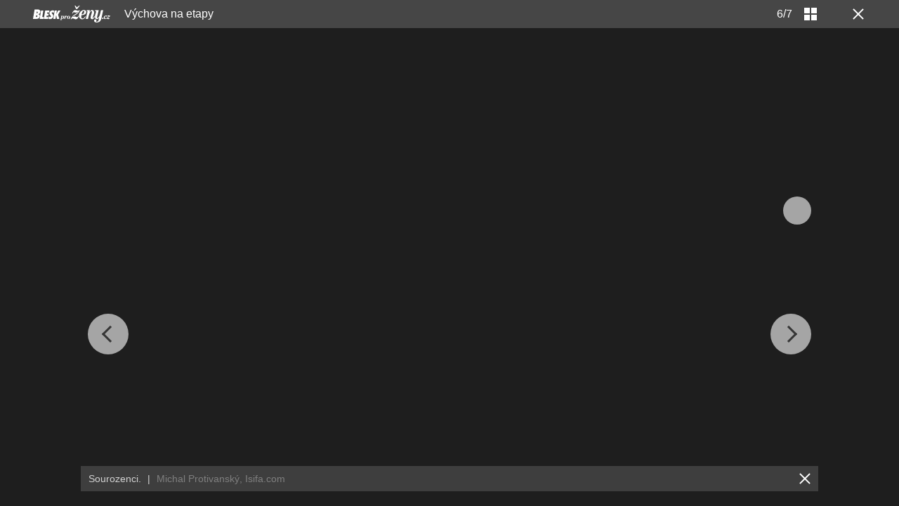

--- FILE ---
content_type: text/html; charset=UTF-8
request_url: https://prozeny.blesk.cz/galerie/rodina/134183/vychova-na-etapy?foto=5
body_size: 16889
content:
<?xml version="1.0" encoding="utf-8"?>
<!DOCTYPE html PUBLIC "-//W3C//DTD XHTML 1.0 Transitional//EN" "http://www.w3.org/TR/xhtml1/DTD/xhtml1-transitional.dtd">
<html lang="cs" xmlns="http://www.w3.org/1999/xhtml" class="cnc-gallery-html">
		<head>
		
  


<!-- METATAGS | Critical --start-- -->
<meta charset="UTF-8">
<meta name="viewport" content="width=device-width,initial-scale=1.0">
<!-- METATAGS | Critical --end-- -->



            
  <title>GALERIE: Výchova na etapy: Jaký věkový rozdíl mezi sourozenci je ideální | FOTO 6 | Blesk.cz</title>

<!-- PRECONNECTS --start-- --><link rel="preconnect" href="https://1076101160.rsc.cdn77.org" crossorigin="anonymous" /><link rel="preconnect" href="https://fonts.googleapis.com/" crossorigin="anonymous" /><link rel="preconnect" href="https://fonts.gstatic.com" crossorigin="anonymous" /><link rel="preconnect" href="https://www.googletagmanager.com" crossorigin="anonymous" /><link rel="preconnect" href="https://cdn.cpex.cz" crossorigin="anonymous" /><link rel="preconnect" href="https://w.cncenter.cz" crossorigin="anonymous" /><link rel="preconnect" href="https://securepubads.g.doubleclick.net" crossorigin="anonymous" /><!-- PRECONNECTS --end-- -->







				

		
	<script>
		window.__cncPageDefinition = {

			categoryTree: '303,320',
			template: 'gallery',
			webType: 'desktop',
			browserEngine:'SSR',
			isDiscussion:false,

			
			
							keywords: [
					"IDARTICLE127591",																					"děti a rodina",
											"výchova",
											"sourozenci",
											"dítě",
									],
			
					}
	</script>








<!-- BEGIN reklamni pozice [id=3345], [pos=200] -->
<!-- GAL | desktop+mob | pos: 200 | CMP -->
<script>
	const PayOrOkConfig = (() => {
		const isPremiumUser = () => {
			const CNCUserPaid = document.querySelector('meta[name="CNCUserPaid"]');
			return Boolean(CNCUserPaid?.content === 'true');
		};

		// Default URLs
		const defaultPortaUrl = `/prihlaseni/login/porta?redirect_uri=${window.location.href}`;
		const defaultRegisterUrl = `https://premium.ikiosek.cz/web-bez-reklam?cmp_source=${window.location.href}`;
		const defaultCookiesUrl = 'https://www.cncenter.cz/cookies';
		const defaultUserProfileUrl = `https://${window.location.hostname}/prihlaseni_premium`;

		return {
			isPremiumUser,
			portaUrl: window.__cncPortaUrl || defaultPortaUrl,
			registerUrl: window.__cncRegisterUrl || defaultRegisterUrl,
			cookiesUrl: window.__cncCookiesUrl || defaultCookiesUrl,
			userProfileUrl: window.__cncUserProfileUrl || defaultUserProfileUrl
		};
	})();

	const { isPremiumUser, portaUrl, registerUrl, cookiesUrl, userProfileUrl } = PayOrOkConfig;

	Object.assign(window, {
		__cncIsPremiumUser: isPremiumUser,
		__cncPortaUrl: portaUrl,
		__cncRegisterUrl: registerUrl,
		__cncCookiesUrl: cookiesUrl,
		__cncUserProfileUrl: userProfileUrl
	});
</script>

<script id="cnc_cpex_cmp" src="https://cdn.cpex.cz/cmp/subscription/configurations/cnc-cmp-subscription.js"	async="async"></script>
<!-- END reklamni pozice [id=3345], [pos=200] -->




		
<!-- BEGIN reklamni pozice [id=3282], [pos=210] -->
<!-- technick pozice - inzerce | desktop+mob | head | pos: 210 -->
<script>
  window.__isCncAdsMonitoringFromWeb = true;
  window.__cncAdsMonitoringStartTime = Date.now();
</script>

<!-- GAM -->
<link href="//w.cncenter.cz/styles/cnc-slot-sizes.min.css" id="cnc_global_css" rel="stylesheet" crossorigin="anonymous">

<script type="application/javascript">
  window.__cncPageDefinition = window.__cncPageDefinition || {};
  window.__cncPageDefinition.site = 'bleskprozeny';
  window.__cncPageDefinition.webType = 'responsive';
  window.__cncPageDefinition.responsiveBreakpoint = 600;
  window.__cncPageDefinition.isGAM = true;
  window.__cncPageDefinition.template = window.__cncPageDefinition.template || 'gallery';
</script>
<!-- -->
<script id="cnc_gpt" src="https://securepubads.g.doubleclick.net/tag/js/gpt.js" async="async"></script>

<script id="cnc_cpex_prebid_settings" src="//micro.rubiconproject.com/prebid/dynamic/22918.js" async="async" referrerpolicy="strict-origin-when-cross-origin" ></script>

<script type="application/javascript" src="https://w.cncenter.cz/cnc-wrapper.min.js" async="async"></script>
<style>
  .cnc-ads .cnc-ads__within {
      background-color: rgba(232, 232, 232, .25);
  }
</style>
<!-- GAM -->
<!-- END reklamni pozice [id=3282], [pos=210] -->



<!-- Marfeel integration -->

	

	
	<meta property="mrf:sections" content="Rodina">

	<meta property="mrf:canonical" content="https://prozeny.blesk.cz/clanek/pro-zeny-rodina/127591/vychova-na-etapy-jaky-vekovy-rozdil-mezi-sourozenci-je-idealni.html">


<meta property="mrf:tags" content="pageType:gallery;articleIdGallery:127591">









<script type="text/javascript">
	window.CNC = window.CNC || {};
  window.CNC.marfeelTracking = window.CNC.marfeelTracking || {};
  window.CNC.marfeelTracking.mustBeEnabled = {
    'purposes': ['cookies','publishers-UPqtcgaE','publishers-XWZ2b3AK','publishers-Kqq3iPge','publishers-jRQF2F4U'],
    'vendors': ['c:czechnews-nJYjk3Bf'],
  };

  window.CNC.marfeelTracking.getIsMarfeelEnabled = function (Didomi) {
    var userStatus = Didomi.getUserStatus();
    var areAllPurposesEnabled = window.CNC.marfeelTracking.areAllEnabled(userStatus.purposes.global.enabled, window.CNC.marfeelTracking.mustBeEnabled.purposes);
    var areAllVendorsEnabled = window.CNC.marfeelTracking.areAllEnabled(userStatus.vendors.consent.enabled, window.CNC.marfeelTracking.mustBeEnabled.vendors);

    return ( areAllPurposesEnabled && areAllVendorsEnabled )
  };

  window.CNC.marfeelTracking.areAllEnabled = function (consentList, values) {
    var areEnabled = true;

    values.forEach(function(item){
        areEnabled = areEnabled && (consentList.indexOf(item) > -1);
    });

    return areEnabled;
  };

  window.didomiOnReady = window.didomiOnReady || [];
  window.didomiOnReady.push(function(Didomi) {
    if (window.CNC.marfeelTracking.getIsMarfeelEnabled(Didomi)) {
			!function(){"use strict";function e(e){var t=!(arguments.length>1&&void 0!==arguments[1])||arguments[1],c=document.createElement("script");c.src=e,t?c.type="module":(c.async=!0,c.type="text/javascript",c.setAttribute("nomodule",""));var n=document.getElementsByTagName("script")[0];n.parentNode.insertBefore(c,n)}!function(t,c){!function(t,c,n){var a,o,r;n.accountId=c,null!==(a=t.marfeel)&&void 0!==a||(t.marfeel={}),null!==(o=(r=t.marfeel).cmd)&&void 0!==o||(r.cmd=[]),t.marfeel.config=n;var i="https://sdk.mrf.io/statics";e("".concat(i,"/marfeel-sdk.js?id=").concat(c),!0),e("".concat(i,"/marfeel-sdk.es5.js?id=").concat(c),!1)}(t,c,arguments.length>2&&void 0!==arguments[2]?arguments[2]:{})}(window,8816,{} /* Config */)}();
    };
  });

</script>





<meta name="CNCUserStatus" content="anonymous" />


<style>@font-face{font-family:Vafle Classic;font-weight:400;font-style:normal;font-display:swap;src:url(https://1884403144.rsc.cdn77.org/dist/assets/default/fonts/vafle_classic.woff2)format("woff2"),url(https://1884403144.rsc.cdn77.org/dist/assets/default/fonts/vafle_classic.woff)format("woff")}@font-face{font-family:Vafle Condensed;font-weight:400;font-style:normal;font-display:swap;src:url(https://1884403144.rsc.cdn77.org/dist/assets/default/fonts/vafle_condensed.woff)format("woff")}@font-face{font-family:Lato;font-weight:400;font-style:normal;font-display:swap;src:url(https://1884403144.rsc.cdn77.org/dist/assets/default/fonts/LatoLatin-Regular.woff2)format("woff2"),url(https://1884403144.rsc.cdn77.org/dist/assets/default/fonts/LatoLatin-Regular.woff)format("woff")}.vp-player .vp-logo .vp-logo-top-right,.vp-player .vp-logo .vp-logo-top-left,.vp-player .vp-logo .vp-logo-bottom-right,.vp-player .vp-logo .vp-logo-bottom-left{width:auto}.vp-player .vp-big-play-button .vp-icon-play:before{content:url(https://img2.cncenter.cz/images/isportcz/dist/svg/play.svg?v=2);display:block}.vp-player.vp-size-breakpoint-2 .vp-big-play-button .vp-icon-play:before,.vp-player.vp-size-breakpoint-3 .vp-big-play-button .vp-icon-play:before{width:30px}.vp-player.vp-size-breakpoint-4 .vp-big-play-button .vp-icon-play:before,.vp-player.vp-size-breakpoint-5 .vp-big-play-button .vp-icon-play:before,.vp-player.vp-size-breakpoint-6 .vp-big-play-button .vp-icon-play:before{width:60px}.vp-player.vp-size-breakpoint-7 .vp-big-play-button .vp-icon-play:before,.vp-player.vp-size-breakpoint-8 .vp-big-play-button .vp-icon-play:before,.vp-player.vp-size-breakpoint-9 .vp-big-play-button .vp-icon-play:before,.vp-player.vp-size-breakpoint-10 .vp-big-play-button .vp-icon-play:before{width:90px}.vp-player.vp-float-animation{z-index:999!important}#vp-floating-container .vp-big-play-button .vp-icon-play:before{width:30px}.vp-player--loading{aspect-ratio:16/9;color:#fff;background:#000;-ms-flex-line-pack:center;-ms-flex-pack:center;align-content:center;justify-content:center;-ms-flex-align:center;align-items:center;display:-ms-flexbox;display:flex}.vp-video-wrapper{width:100%;height:0;padding-bottom:56.25%;font-family:arial,helvetica,sans-serif;position:relative}.vp-video-wrapper .vp-video-wrapper--content .vp-display-container,.vp-video-wrapper .vp-video-wrapper--content .vp-reset-text,.vp-video-wrapper .vp-video-wrapper--content .vp-reset{vertical-align:middle}.vp-video-wrapper .vp-skip{border:1px solid #333;padding:.5em}.vp-video-wrapper--content{width:100%;height:100%;position:absolute;top:0;left:0;container-type:inline-size}.vp-banner{width:auto!important;height:auto!important}.vp-wrapper .vp-logo .vp-second-logo{width:auto;height:auto}.vp-flag-floating .vp-wrapper{border:5px solid #fff;border-radius:3px;box-shadow:0 0 20px rgba(0,0,0,.25);max-width:300px!important}.vp-flag-floating .vp-wrapper .vp-overlays .vp-plugin-vast{display:none}.vp-video-wrapper--poster{width:100%;height:100%}.vp-prestart .vp-content-fade,.vp-ended .vp-content-fade{background:0 0;opacity:0!important}.online_report .report_item .media .vp-video-mobile-access-dnd a{float:none;width:auto;margin:auto}.vpplayer .vp-banner{width:auto;height:auto}.vp-display-controls .vp-svg-icon-puse path,.vp-display-controls .vp-svg-icon-replay path,.vp-display-controls .vp-svg-icon-play path{display:none}.vp-display-controls .vp-svg-icon-replay,.vp-display-controls .vp-svg-icon-play{background-image:url(/images/default/vp-player/play.svg);background-repeat:no-repeat;background-size:contain}.vp-overlay-video-locked-in-time{box-sizing:content-box;z-index:20;visibility:hidden;background-size:contain;-ms-flex-direction:column;flex-direction:column;-ms-flex-pack:center;justify-content:center;-ms-flex-align:start;align-items:flex-start;gap:16px;width:calc(100% - 96px);height:100%;padding:0 48px;display:-ms-flexbox;display:flex;position:absolute;top:0;box-shadow:inset 0 0 0 2000px rgba(0,0,0,.7)}.vp-overlay-video-locked-in-time__content{-ms-flex-direction:column;flex-direction:column;-ms-flex-align:center;align-items:center;gap:32px;display:-ms-flexbox;display:flex}.vp-overlay-video-locked-in-time__premium{-ms-flex-align:center;align-items:center;gap:16px;display:-ms-flexbox;display:flex}.vp-overlay-video-locked-in-time__premium.logo-isport .vp-overlay-video-locked-in-time__magazine,.vp-overlay-video-locked-in-time__premium.logo-reflex .vp-overlay-video-locked-in-time__magazine,.vp-overlay-video-locked-in-time__premium.logo-e15 .vp-overlay-video-locked-in-time__magazine,.vp-overlay-video-locked-in-time__premium.logo-auto .vp-overlay-video-locked-in-time__magazine{width:110px;height:40px}.vp-overlay-video-locked-in-time__premium.logo-premium .vp-overlay-video-locked-in-time__magazine{width:150px;height:20px}.vp-overlay-video-locked-in-time__premium.logo-premium .vp-overlay-video-locked-in-time__divider,.vp-overlay-video-locked-in-time__premium.logo-premium .vp-overlay-video-locked-in-time__premium-logo{display:none}.vp-overlay-video-locked-in-time__magazine,.vp-overlay-video-locked-in-time__premium-logo{line-height:0}.vp-overlay-video-locked-in-time__divider{background:#e7e7e7;width:1px;height:16px}.vp-overlay-video-locked-in-time__info{-ms-flex-direction:column;flex-direction:column;-ms-flex-align:center;align-items:center;gap:24px;display:-ms-flexbox;display:flex}.vp-overlay-video-locked-in-time__titles{-ms-flex-direction:column;flex-direction:column;-ms-flex-align:center;align-items:center;gap:4px;display:-ms-flexbox;display:flex}.vp-overlay-video-locked-in-time__title{text-align:center;color:#fff;font-family:Vafle Condensed,arial,sans-serif;font-size:26px;font-style:normal;font-weight:400;line-height:32px}.vp-overlay-video-locked-in-time__subtitle{color:#fff;font-family:arial;font-size:16px;font-style:normal;font-weight:400;line-height:28px}.vp-overlay-video-locked-in-time__button{color:#fff;cursor:pointer;background:#df0028;border:2px solid #df0028;border-radius:4px;-ms-flex-pack:center;justify-content:center;-ms-flex-align:center;align-items:center;gap:8px;font-family:Lato,sans-serif;display:-ms-flexbox;display:flex}.vp-overlay-video-locked-in-time__button:hover{background:#af0523;border:2px solid #af0523}a.vp-overlay-video-locked-in-time__link{letter-spacing:.18px;padding:12px 24px;font-size:18px;font-style:normal;font-weight:700;line-height:28px;color:#fff!important;text-decoration:none!important}.vp-overlay-video-locked-in-time__login{-ms-flex-align:center;align-items:center;gap:8px;display:-ms-flexbox;display:flex}.vp-overlay-video-locked-in-time__login-info{color:#fff;font-family:arial;font-size:16px;font-style:normal;font-weight:400;line-height:28px}.vp-overlay-video-locked-in-time__login-link{font-family:arial,sans-serif;font-size:16px;font-style:normal;font-weight:400;line-height:28px;text-decoration-line:underline;color:#fff!important}.vp-overlay-video-locked-in-time__login-link:hover{text-decoration:none}.animate-pulse-on-black-bg{animation:2s infinite pulse-animation-on-black-bg}@keyframes pulse-animation-on-black-bg{0%{box-shadow:0 0 rgba(255,255,255,.2)}to{box-shadow:0 0 0 20px rgba(255,255,255,0)}}@container (width<=680px){.vp-overlay-video-locked-in-time{width:calc(100% - 96px);padding:0 48px}.vp-overlay-video-locked-in-time__content{gap:24px}.vp-overlay-video-locked-in-time__info{gap:16px}.vp-overlay-video-locked-in-time__titles{gap:12px}a.vp-overlay-video-locked-in-time__link{padding:8px 10px;font-size:16px;line-height:24px}}@container (width<=560px){.vp-overlay-video-locked-in-time{width:calc(100% - 48px);padding:0 24px}.vp-overlay-video-locked-in-time__content{gap:16px}.vp-overlay-video-locked-in-time__premium{display:none}.vp-overlay-video-locked-in-time__info,.vp-overlay-video-locked-in-time__titles{gap:8px}.vp-overlay-video-locked-in-time__title{font-size:18px;line-height:24px}.vp-overlay-video-locked-in-time__subtitle,a.vp-overlay-video-locked-in-time__link,.vp-overlay-video-locked-in-time__login-info{font-size:14px;line-height:20px}.vp-overlay-video-locked-in-time__login-link{padding:8px;font-size:14px;line-height:20px}}@container (width<=328px){.vp-overlay-video-locked-in-time{width:calc(100% - 32px);padding:0 16px}.vp-overlay-video-locked-in-time__content{gap:16px}.vp-overlay-video-locked-in-time__info{gap:8px}}.vp-video-mobile-access-dnd--overlayer{text-align:center;color:#fff;background:rgba(0,0,0,.8);width:100%;padding:2% 0;font-family:arial,helvetica,sans-serif;position:relative;bottom:0;overflow:hidden}.vp-video-mobile-access-dnd .vp-video-access-dnd--play{top:calc(50% - 28px)}.body--article #article article i[class^=vp-icon-],.body--article #article article em[class*=\ vp-icon-]{speak:never;font-variant:normal;text-transform:none;font-style:normal;font-weight:400;line-height:1;font-family:"icomoon_1.2.0",sans-serif!important}
/*# sourceMappingURL=gjvp-player.6ee01373c2d8c9c98643.css.map*/ </style>

            <script>
        var gemius_use_cmp = true;
      </script>
      <script type="text/javascript" src="https://spir.hit.gemius.pl/gplayer.js"></script>
    
    <script src="https://host.vpplayer.tech/player/	agmipnyq/vpplayer.js?v=c48e6e8e49a7"></script>

          <script src="https://1076101160.rsc.cdn77.org/js/default/dist/cnc-video-player-gjvp-dash.cfe4570c2d710ac51796.js"></script>
      
<script src="https://1076101160.rsc.cdn77.org/js/default/standalone/layoutDelayScripts.js?v=1"></script>
<script src="https://1076101160.rsc.cdn77.org/js/blesk-prozeny/dist/blesk-prozeny.gallery-d59fbf7fab.min.js"></script>

		






	<script>
		var dataLayer = [{
		"pageType": ["Gallery"],

		"pageCategory": ["Pro ženy","Rodina"],
		"visitorLoginState": "Anonymous",
		"webType": "Desktop"
	}];
	</script>

<script>
	// Function to get a cookie by name
	function getConsentCookie(name) {
		let value = "; " + document.cookie;
		let parts = value.split("; " + name + "=");
		if (parts.length === 2) return parts.pop().split(";").shift();
	}
</script>

	<script>
				if (false && getConsentCookie('CNC_DIDOMI_COOKIE')) {

			
			(function(w,d,s,l,i){w[l]=w[l]||[];w[l].push({
					'gtm.start': new Date().getTime(),event:'gtm.js'});
					var f=d.getElementsByTagName(s)[0],
				j=d.createElement(s),dl=l!='dataLayer'?'&l='+l:'';j.async=true;j.src=
				'//www.googletagmanager.com/gtm.js?id='+i+dl;f.parentNode.insertBefore(j,f);
			})(window,document,'script','dataLayer','GTM-58FQVS');
		} else {

			
			window.didomiOnReady = window.didomiOnReady || [];
			window.didomiOnReady.push(function (Didomi) {
				(function(w,d,s,l,i){w[l]=w[l]||[];w[l].push({
						'gtm.start': new Date().getTime(),event:'gtm.js'});
						var f=d.getElementsByTagName(s)[0],
					j=d.createElement(s),dl=l!='dataLayer'?'&l='+l:'';j.async=true;j.src=
					'//www.googletagmanager.com/gtm.js?id='+i+dl;f.parentNode.insertBefore(j,f);
				})(window,document,'script','dataLayer','GTM-58FQVS');
			});
		}
	</script>

	<script>
		dataLayer.push({'app': {"userDBId":"dbCNC","systemId":"blesk","service":{"entity":"cnc","name":"Blesk pro ženy","type":"magazine","version":"1.0","environment":"desktop"},"isPremium":false}});
	</script>


	<script>
		dataLayer.push({'page': {"layoutId":"85627","type":"articleGallery"}});
	</script>



	<script>
		dataLayer.push({'user': {"loginStatus":"anonymous","internal":"false","premiumStatus":false}});
	</script>


<script>
			dataLayer.push({ "gallery": {"type":"commonGallery","content":{"id":"134183","name":"Výchova na etapy ","imageCount":7},"position":6}
			});
		</script>


<script>
          window.ioObject = 'io';
          (function(i) {
            window[i] = window[i] || function() {
              (window[i].a = window[i].a || []).push(arguments)
            }
          })(window.ioObject);
		</script><script async src="https://cdn.onthe.io/io.js/ZgNctJPDXlOc"></script><script>
			function isDidomiEnabled(s) {
				let DidomiEnabled = Didomi.getUserConsentStatus(s, 'c:czechnews-nJYjk3Bf');

				if( typeof(DidomiEnabled)==="undefined" ) {
					DidomiEnabled = Didomi.getUserConsentStatusForPurpose(s);
				}

				return DidomiEnabled;
			}

			let isIoEnabled = false
						window.ioSettings = {
				page_url: 'https://prozeny.blesk.cz/clanek/pro-zeny-rodina/127591/vychova-na-etapy-jaky-vekovy-rozdil-mezi-sourozenci-je-idealni.html',
				page_url_canonical: 'https://prozeny.blesk.cz/clanek/127591',
				page_title: "Výchova na etapy: Jaký věkový rozdíl mezi sourozenci je ideální",
				page_type: 'article',
				page_language: 'cs',
				user_status: 'free_unreg',

								article_categories: ['Zeny'],
				article_type: 'Gallery',
				article_authors: ["Ladislava Protivanská"],							};
											var datetime = new Date('2009-12-01 05:55:00+02:00');
				datetime = datetime.toUTCString();
				window.ioSettings['article_publication_date'] = datetime;
			
															window.ioGallerySettings = {
						gallery_id : '134183',
						gallery_title : "Výchova na etapy: Jaký věkový rozdíl mezi sourozenci je ideální",
						url: 'https://prozeny.blesk.cz/clanek/127591',
						slides:[
							{
							'img_src': 'https://1884403144.rsc.cdn77.org/foto/sourozenci-rodina-zena/Zml0LWluLzk3OHg5OTk5L2ZpbHRlcnM6cXVhbGl0eSg4NSk6bm9fdXBzY2FsZSgpL2ltZw/444332.jpg?v=0&st=8CmG4PJRwrmq8YaTiNlKJcL3sieFdZKbSBb4HaJ_Bmw&ts=1600812000&e=0',
							'img_id': '444332',
							'slide_position': 1
						},
							{
							'img_src': 'https://1884403144.rsc.cdn77.org/foto/sourozenci-rodina-zena/Zml0LWluLzk3OHg5OTk5L2ZpbHRlcnM6cXVhbGl0eSg4NSk6bm9fdXBzY2FsZSgpL2ltZw/444333.jpg?v=0&st=NK0GEAnFdqlLPgUR4Fz1-bJhO0inCqZsAi1BE87T67E&ts=1600812000&e=0',
							'img_id': '444333',
							'slide_position': 2
						},
							{
							'img_src': 'https://1884403144.rsc.cdn77.org/foto/sourozenci-rodina-zena/Zml0LWluLzk3OHg5OTk5L2ZpbHRlcnM6cXVhbGl0eSg4NSk6bm9fdXBzY2FsZSgpL2ltZw/444331.jpg?v=0&st=zTNohAx-1eoe_7k95z3ZOuL4lrikEfSu67jub_geZrM&ts=1600812000&e=0',
							'img_id': '444331',
							'slide_position': 3
						},
							{
							'img_src': 'https://1884403144.rsc.cdn77.org/foto/sourozenci-rodina-zena/Zml0LWluLzk3OHg5OTk5L2ZpbHRlcnM6cXVhbGl0eSg4NSk6bm9fdXBzY2FsZSgpL2ltZw/444329.jpg?v=0&st=adudP7abG86aX7mgyC2adXmFSZIEGksvkjTZVX8ZJuk&ts=1600812000&e=0',
							'img_id': '444329',
							'slide_position': 4
						},
							{
							'img_src': 'https://1884403144.rsc.cdn77.org/foto/sourozenci-rodina-zena/Zml0LWluLzk3OHg5OTk5L2ZpbHRlcnM6cXVhbGl0eSg4NSk6bm9fdXBzY2FsZSgpL2ltZw/444327.jpg?v=0&st=8syhOm_p2epjrZ-4hSH9aQscFoGNC5f39cKQLK3G1gg&ts=1600812000&e=0',
							'img_id': '444327',
							'slide_position': 5
						},
							{
							'img_src': 'https://1884403144.rsc.cdn77.org/foto/sourozenci-rodina-zena/Zml0LWluLzk3OHg5OTk5L2ZpbHRlcnM6cXVhbGl0eSg4NSk6bm9fdXBzY2FsZSgpL2ltZw/444330.jpg?v=0&st=gaNajBWQWTQtkI1ysMkEcOljUnKdX1QdVD-8OsL8EV8&ts=1600812000&e=0',
							'img_id': '444330',
							'slide_position': 6
						},
							{
							'img_src': 'https://1884403144.rsc.cdn77.org/foto/sourozenci/Zml0LWluLzk3OHg5OTk5L2ZpbHRlcnM6cXVhbGl0eSg4NSk6bm9fdXBzY2FsZSgpL2ltZw/444350.jpg?v=0&st=VNykW9KkCtK3QBSd1mIjE2Xpl_szyoQJdWfdbD1AFRI&ts=1600812000&e=0',
							'img_id': '444350',
							'slide_position': 7
						},
													],
					};
							
			// let GenerateIo = function () {
			// 	window.ioObject='io';
			// 	(function(i){window[i]=window[i]||function(){(window[i].a=window[i].a||[]).push(arguments)}})(window.ioObject);

			// 	let d = document, t = 'script';
			// 	try {
			// 		var gt = d.createElement(t), s = d.getElementsByTagName(t)[0];
			// 		gt.setAttribute('async', 'async');
			// 		gt.src='https://cdn.onthe.io/io.js/ZgNctJPDXlOc';
			// 		s.parentNode.insertBefore(gt, s);
			// 	} catch (e) {}

			// 		window._io_config = window._io_config || {};
			// 		window._io_config['0.2.0'] = window._io_config['0.2.0'] || [];
			// 		window._io_config['0.2.0'].push(window.ioSettings);

			// 					// 			window._io_gallery_config = [];
			// 			window._io_gallery_config.push(window.ioGallerySettings);
			// 		
			// }

			var GenerateIo = function () {

				window._io_config = window._io_config || {};
				window._io_config["0.2.0"] = window._io_config["0.2.0"] || [];
				window._io_config["0.2.0"].push(window.ioSettings);

									window._io_gallery_config = [];
					window._io_gallery_config.push(window.ioGallerySettings);
							}

			window.didomiOnReady = window.didomiOnReady || []
			window.didomiOnReady.push(function (Didomi) {

				if (isDidomiEnabled('publishers-Kqq3iPge')) {
					//analytics enabled
					GenerateIo()
				}
				Didomi.on('preferences.shown', function () {
					isIoEnabled = isDidomiEnabled('publishers-Kqq3iPge')
				})

				Didomi.on('preferences.clicksavechoices', function () {
					if (!isIoEnabled && isDidomiEnabled('publishers-Kqq3iPge')) {
					GenerateIo()
					}
				})

				// Rozumím a přijímám
				Didomi.on('notice.clickagree', function () {
					if (!isIoEnabled && isDidomiEnabled('publishers-Kqq3iPge')) {
					GenerateIo()
					}
				})

			});

			/**
			* @name sendIoGalleryEvent
			* @description Send gallery_photo_viewed and pageviews events to IO tracking system.
			*
			* @param fotoNum {Number}
			*/

			window.sendIoGalleryEvent = function(fotoNum) {

				if (typeof window.didomiOnReady === 'object' && typeof window.ioSettings !== 'undefined') {
					var ioPageViewConfig = {
					event: 'pageviews',
					config_page_url: window.ioSettings.page_url,
					};

					if (typeof window.ioGallerySettings == 'object') {
						ioPageViewConfig.type_article = 'Gallery photo';
					}

					try {
						window.io(ioPageViewConfig);
					} catch (e) {
						console.error(e);
					}

					// For main galleries only.
					if (typeof window.ioGallerySettings == 'object') {
						var ioPhotoViewConfig = {
							event: 'gallery_photo_viewed',
							gallery_id: window.ioGallerySettings.gallery_id,
							img_src: window.ioGallerySettings.slides[fotoNum].img_src,
						};

						try {
							window.io(ioPhotoViewConfig);
						} catch (e) {
							console.error(e);
						}
					}
				}
			};

		</script>
	<!-- BEGIN reklamni pozice [id=2047], [pos=0] --><!-- (C)2000-2013 Gemius SA - gemiusAudience / blesk.cz / Pro zeny sub --><script type="text/javascript"><!--//--><![CDATA[//><!--
var pp_gemius_use_cmp = true;
var pp_gemius_identifier = '0iWVVisIpTyGkz1zhYl09HXnnDlZMnA2Mza.hrWqUif.z7';
// lines below shouldn't be edited
function gemius_pending(i) { window[i] = window[i] || function() {var x = window[i+'_pdata'] = window[i+'_pdata'] || []; x[x.length]=arguments;};};
gemius_pending('gemius_hit'); gemius_pending('gemius_event'); gemius_pending('pp_gemius_hit'); gemius_pending('pp_gemius_event');
(function(d,t) {try {var gt=d.createElement(t),s=d.getElementsByTagName(t)[0]; gt.setAttribute('async','async'); gt.setAttribute('defer','defer');
 gt.src='//spir.hit.gemius.pl/xgemius.js'; s.parentNode.insertBefore(gt,s);} catch (e) {}})(document,'script');
//--><!]]></script><!-- END reklamni pozice [id=2047], [pos=0] -->

<link rel="stylesheet" type="text/css" href="https://1076101160.rsc.cdn77.org/css/blesk-prozeny/dist/blesk-prozeny.gallery-css.min.45f76f60d9ce1c329702.css" media="screen"/>






<link
				rel="apple-touch-icon"
				sizes="57x57"
				href="https://1076101160.rsc.cdn77.org/images/blesk-prozeny/standalone/apple-touch/apple-touch-icon-57x57.png"
			/><link
					rel="apple-touch-icon"
					sizes="57x57"
					href="https://1076101160.rsc.cdn77.org/images/blesk-prozeny/standalone/apple-touch/apple-touch-icon-57x57-precomposed.png"
				/><link
				rel="apple-touch-icon"
				sizes="76x76"
				href="https://1076101160.rsc.cdn77.org/images/blesk-prozeny/standalone/apple-touch/apple-touch-icon-76x76.png"
			/><link
					rel="apple-touch-icon"
					sizes="76x76"
					href="https://1076101160.rsc.cdn77.org/images/blesk-prozeny/standalone/apple-touch/apple-touch-icon-76x76-precomposed.png"
				/><link
				rel="apple-touch-icon"
				sizes="120x120"
				href="https://1076101160.rsc.cdn77.org/images/blesk-prozeny/standalone/apple-touch/apple-touch-icon-120x120.png"
			/><link
					rel="apple-touch-icon"
					sizes="120x120"
					href="https://1076101160.rsc.cdn77.org/images/blesk-prozeny/standalone/apple-touch/apple-touch-icon-120x120-precomposed.png"
				/><link
				rel="apple-touch-icon"
				sizes="152x152"
				href="https://1076101160.rsc.cdn77.org/images/blesk-prozeny/standalone/apple-touch/apple-touch-icon-152x152.png"
			/><link
					rel="apple-touch-icon"
					sizes="152x152"
					href="https://1076101160.rsc.cdn77.org/images/blesk-prozeny/standalone/apple-touch/apple-touch-icon-152x152-precomposed.png"
				/><link
				rel="apple-touch-icon"
				sizes="167x167"
				href="https://1076101160.rsc.cdn77.org/images/blesk-prozeny/standalone/apple-touch/apple-touch-icon-167x167.png"
			/><link
					rel="apple-touch-icon"
					sizes="167x167"
					href="https://1076101160.rsc.cdn77.org/images/blesk-prozeny/standalone/apple-touch/apple-touch-icon-167x167-precomposed.png"
				/><link
				rel="apple-touch-icon"
				sizes="180x180"
				href="https://1076101160.rsc.cdn77.org/images/blesk-prozeny/standalone/apple-touch/apple-touch-icon-180x180.png"
			/><link
					rel="apple-touch-icon"
					sizes="180x180"
					href="https://1076101160.rsc.cdn77.org/images/blesk-prozeny/standalone/apple-touch/apple-touch-icon-180x180-precomposed.png"
				/><link
				rel="apple-touch-icon"
				sizes="192x192"
				href="https://1076101160.rsc.cdn77.org/images/blesk-prozeny/standalone/apple-touch/apple-touch-icon-192x192.png"
			/><link
					rel="apple-touch-icon"
					sizes="192x192"
					href="https://1076101160.rsc.cdn77.org/images/blesk-prozeny/standalone/apple-touch/apple-touch-icon-192x192-precomposed.png"
				/><link
				rel="apple-touch-icon"
				sizes="128x128"
				href="https://1076101160.rsc.cdn77.org/images/blesk-prozeny/standalone/apple-touch/apple-touch-icon-128x128.png"
			/><link
					rel="apple-touch-icon"
					sizes="128x128"
					href="https://1076101160.rsc.cdn77.org/images/blesk-prozeny/standalone/apple-touch/apple-touch-icon-128x128-precomposed.png"
				/><link
			rel="apple-touch-icon"
			href="https://1076101160.rsc.cdn77.org/images/blesk-prozeny/standalone/apple-touch/apple-touch-icon-precomposed.png"
		/><link
		rel="apple-touch-icon"
		href="https://1076101160.rsc.cdn77.org/images/blesk-prozeny/standalone/apple-touch/apple-touch-icon.png"
	/>
<link rel="shortcut icon" href="https://1076101160.rsc.cdn77.org/favicon/blesk.ico" sizes="16x16 24x24 32x32" type="image/vnd.microsoft.icon"/>



<script>
	window.locale='cs';
</script>

	<link rel="canonical" href="https://prozeny.blesk.cz/galerie/rodina/134183/vychova-na-etapy?foto=0">
<meta name="referrer" content="no-referrer-when-downgrade" id="referrer-policy-meta" >
<meta name="robots" content="max-image-preview:large">
	<meta name="keywords" content="děti a rodina, výchova, sourozenci, dítě">

	<meta name="description" content="Sourozenci.">


<meta name="google-site-verification" content="QfmEJC1lnZ3Rb-6vhm4gxLlzQNPmnfVf6lj0CV1nv4Y">

<meta name="theme-color" content="#e30613">

	<meta property="og:title" content="Výchova na etapy: Jaký věkový rozdíl mezi sourozenci je ideální">
	<meta property="og:description" content="Výchova na etapy: Jaký věkový rozdíl mezi sourozenci je ideální">
	<meta property="og:url" content="https://prozeny.blesk.cz/galerie/rodina/134183/vychova-na-etapy?foto=0">
	<meta property="og:type" content="website">
	<meta property="og:site_name" content="Blesk.cz">
	<meta property="fb:admins" content="728114068">
	<meta property="fb:app_id" content="3871045186323705">
	<meta property="og:image" content="https://1884403144.rsc.cdn77.org/foto/sourozenci-rodina-zena/MTIwMHg2MzAvc21hcnQvaW1n/444330.jpg?v=0&st=OhkPsN8UklZfVho3iqwd6zaJY0J0PdqVeA0oMC4sHmQ&ts=1600812000&e=0">
	<meta property="og:image:width" content="1200">
	<meta property="og:image:height" content="630">


<meta name="yandex-verification" content="ad4da9256a4eddb3">
<meta name="msvalidate.01" content="EC7E7D62D0A714D923CCF8BD6D709F68">	</head>

		<body class="cnc-gallery-html-body is-branding page-branding">
		
				<script>
				window.didomiOnReady = window.didomiOnReady || [];
				window.didomiOnReady.push(function (Didomi) {
					dataLayer.push({ 'event': 'page_body' });
				});
			</script>
		
<noscript>
	<iframe src="//www.googletagmanager.com/ns.html?id=GTM-58FQVS" height="0" width="0" style="display:none;visibility:hidden"></iframe>
</noscript>

				<script>
			window.didomiOnReady = window.didomiOnReady || [];
			window.didomiOnReady.push(function (Didomi) {
				dataLayer.push({ "article": {"id":"127591","versionId":"1259643353","title":"Výchova na etapy: Jaký věkový rozdíl mezi sourozenci je ideální","category":["Titulní strana","Pro ženy","Rodina"],"author":["Ladislava Protivanská"],"published":"2009-12-01 05:55:00","republished":"2009-12-01 05:55:53","premium":"free","contents":["gallery"],"length":"11205","tags":["děti a rodina"," výchova"," sourozenci"," dítě"],"comments":{"count":"1","allowed":true}}
				});
			});
		</script><script>
			window.didomiOnReady = window.didomiOnReady || [];
			window.didomiOnReady.push(function (Didomi) {
				dataLayer.push({ 'event': 'page_ready' });
			});
		</script><div id="cnc_gallery_top_placeholder"></div><div class="cnc-gallery cnc-gallery--prozeny branding-wrapper  "><script>
        function redirectToArtObjImg(event) {
            var dataArtObjImgId = sessionStorage.getItem('dataArtObjImgId');
            if(dataArtObjImgId) {
                event.preventDefault();
                sessionStorage.removeItem(dataArtObjImgId);
                window.location.replace(`https://prozeny.blesk.cz/clanek/pro-zeny-rodina/127591/vychova-na-etapy-jaky-vekovy-rozdil-mezi-sourozenci-je-idealni.html#${dataArtObjImgId}`);
            }
        }
    </script><header class="cnc-gallery-header"><div class="cnc-gallery-header__wrap"><a class="cnc-gallery-header__logo" href="https://prozeny.blesk.cz/" title="Na hlavní stránku"><img src="https://1076101160.rsc.cdn77.org/images/blesk/svg/logo-gallery/blesk-pro-zeny.svg" alt="Logo magazínu" /></a><h1 class="cnc-gallery-header__title"><a href="https://prozeny.blesk.cz/clanek/pro-zeny-rodina/127591/vychova-na-etapy-jaky-vekovy-rozdil-mezi-sourozenci-je-idealni.html" title="Výchova na etapy ">Výchova na etapy </a></h1><h2 class="cnc-gallery-header__articles-title"><!-- ### --></h2><div class="cnc-gallery-header__counter" ><span class="cnc-gallery-header__current" id="js-cnc-gallery-header__current">6</span><span>/</span><span class="cnc-gallery-header__total">7</span></div><div class="cnc-gallery-header__resizer " id="js-cnc-gallery-resizer" title="Náhled fotek"><div class="cnc-gallery-header__resizer-part"></div><div class="cnc-gallery-header__resizer-part"></div><div class="cnc-gallery-header__resizer-part"></div><div class="cnc-gallery-header__resizer-part"></div></div><a class="cnc-gallery-header__close-btn" href="https://prozeny.blesk.cz/clanek/pro-zeny-rodina/127591/vychova-na-etapy-jaky-vekovy-rozdil-mezi-sourozenci-je-idealni.html" title="Zavřít galerii"
           onClick="redirectToArtObjImg(event)"><!-- ### --></a><div class="cnc-gallery-header__repeat"><span class="dataimg-reload-btn"><!-- ### --></span> Prohlédnout znovu</div><div class="cnc-gallery-sharer"><div class="cnc-gallery-sharer__channels"><div class="cnc-gallery-sharer__layer"><!-- ### --></div><div class="cnc-gallery-sharer__wrap"><a class="cnc-gallery-sharer__sm cnc-gallery-sharer__sm--fb dataimg-fb-btn" href="https://www.facebook.com/sharer/sharer.php?u=https://prozeny.blesk.cz/galerie/rodina/134183/vychova-na-etapy?foto=5" target="_blank" rel="noopener"><!-- ### --></a><a class="cnc-gallery-sharer__sm cnc-gallery-sharer__sm--tw dataimg-tw-btn" href="https://twitter.com/intent/tweet?url=https%3A%2F%2Fprozeny.blesk.cz%2Fgalerie%2Frodina%2F134183%2Fvychova-na-etapy%3Ffoto%3D5" target="_blank" rel="noopener"><!-- ### --></a><a class="cnc-gallery-sharer__sm cnc-gallery-sharer__sm--em dataimg-mail-btn" href="mailto:?to=&amp;subject=V%C3%BDchova%20na%20etapy%20&amp;body=https%3A%2F%2Fprozeny.blesk.cz%2Fgalerie/rodina/134183/vychova-na-etapy?foto=5" target="_blank" rel="noopener"><!-- ### --></a><span class="cnc-gallery-sharer__sm cnc-gallery-sharer__sm--inactive cnc-gallery-sharer__sm--wa dataimg-wa-btn"><!-- ### --></span><span class="cnc-gallery-sharer__sm cnc-gallery-sharer__sm--inactive cnc-gallery-sharer__sm--pi dataimg-pi-btn"><!-- ### --></span><span class="cnc-gallery-sharer__sm cnc-gallery-sharer__sm--inactive cnc-gallery-sharer__sm--ln dataimg-ln-btn"><!-- ### --></span><span class="cnc-gallery-sharer__sm cnc-gallery-sharer__sm--inactive cnc-gallery-sharer__sm--ig dataimg-ig-btn"><!-- ### --></span></div></div><span class="cnc-gallery-sharer__icon dataimg-sharer-btn" id="js-cnc-gallery-sharer" title="Sdílet"><!-- ### --></span></div></div></header><section class="cnc-gallery-slider " data-size="7"><h2 class="cnc-gallery-slider__title">Výchova na etapy </h2><span class="cnc-gallery-slider__nav cnc-gallery-slider__nav--up" id="js-cnc-gallery-nav-up"><span class="cnc-gallery-slider__nav-icon"><!-- ### --></span></span><span class="cnc-gallery-slider__nav cnc-gallery-slider__nav--horizontal cnc-gallery-slider__nav--left" data-goto="4" data-index="5" title="Předchozí fotka"><span class="cnc-gallery-slider__nav-icon"><!-- ### --></span></span><span class="cnc-gallery-slider__nav cnc-gallery-slider__nav--horizontal cnc-gallery-slider__nav--right" data-goto="6" data-index="5" title="Následující fotka"><span class="cnc-gallery-slider__nav-icon"><!-- ### --></span></span><div class="cnc-gallery-centerzone"><!-- ### --></div><div class="cnc-gallery-slider__wrap"><figure class="cnc-gallery-slider__img-wrap"><div class="cnc-gallery-slider__img-wrapper"  data-imgratio="1,3333333333333" style="aspect-ratio: 1600/1200" width="1600" height="1200"><img class="cnc-gallery-slider__img scroll-stamp loaded"
						 data-tosize="https://1884403144.rsc.cdn77.org/foto/sourozenci-rodina-zena/Zml0LWluLzMwMHgyMDAvZmlsdGVyczpxdWFsaXR5KDg1KS9pbWc/444332.jpg?v=0&st=EwHT1FkOclXOS47SdwVW1LfdC5AztDshDp9E_UC4_9I&ts=1600812000&e=0"
						 src="https://1884403144.rsc.cdn77.org/foto/sourozenci-rodina-zena/Zml0LWluLzk3OHg5OTk5L2ZpbHRlcnM6cXVhbGl0eSg4NSk6bm9fdXBzY2FsZSgpL2ltZw/444332.jpg?v=0&st=8CmG4PJRwrmq8YaTiNlKJcL3sieFdZKbSBb4HaJ_Bmw&ts=1600812000&e=0"
						 data-index="0"
						 data-info="Sourozenci."
						 data-modal="https://1884403144.rsc.cdn77.org/foto/sourozenci-rodina-zena/Zml0LWluLzk3OHg5OTk5L2ZpbHRlcnM6cXVhbGl0eSg4NSk6bm9fdXBzY2FsZSgpL2ltZw/444332.jpg?v=0&st=8CmG4PJRwrmq8YaTiNlKJcL3sieFdZKbSBb4HaJ_Bmw&ts=1600812000&e=0"
						 alt=""
						 width="1600"
						 height="1200" 
					/><img class="cnc-gallery-slider__placeholder" src="https://1076101160.rsc.cdn77.org/images/default/gallery/slider/spin-loader.gif" loading="lazy"/><noscript><img class="cnc-gallery-slider__img" src="https://1884403144.rsc.cdn77.org/foto/sourozenci-rodina-zena/Zml0LWluLzk3OHg5OTk5L2ZpbHRlcnM6cXVhbGl0eSg4NSk6bm9fdXBzY2FsZSgpL2ltZw/444332.jpg?v=0&st=8CmG4PJRwrmq8YaTiNlKJcL3sieFdZKbSBb4HaJ_Bmw&ts=1600812000&e=0" data-index="0" data-info="Sourozenci." alt="Sourozenci." /></noscript><figcaption class="cnc-gallery-slider__img-info"><div><span class="cnc-gallery-slider__img-desc">
						Sourozenci.
					</span>|
					<span class="cnc-gallery-slider__img-auth">
						Michal Protivanský, Isifa.com
					</span></div><span class="cnc-gallery-slider__img-info-close" title="Skrýt popisek"><!-- ### --></span><span class="cnc-gallery-slider__img-info-show dataimg-info-btn" title="Zobrazit popisek"><!-- ### --></span></figcaption><span class="cnc-gallery-slider__enlarge-btn" data-index="0"><span class="dataimg-enlarge-btn" title="Zvětšit"><!-- ### --></span></span></div></figure><figure class="cnc-gallery-slider__img-wrap"><div class="cnc-gallery-slider__img-wrapper"  data-imgratio="1,5009380863039" style="aspect-ratio: 1600/1066" width="1600" height="1066"><img class="cnc-gallery-slider__img scroll-stamp loaded"
						 data-tosize="https://1884403144.rsc.cdn77.org/foto/sourozenci-rodina-zena/Zml0LWluLzMwMHgyMDAvZmlsdGVyczpxdWFsaXR5KDg1KS9pbWc/444333.jpg?v=0&st=rNAXPvTmWTsLoJoOMLbMSdos-usCtzr3BfJndZGbj4o&ts=1600812000&e=0"
						 src="https://1884403144.rsc.cdn77.org/foto/sourozenci-rodina-zena/Zml0LWluLzk3OHg5OTk5L2ZpbHRlcnM6cXVhbGl0eSg4NSk6bm9fdXBzY2FsZSgpL2ltZw/444333.jpg?v=0&st=NK0GEAnFdqlLPgUR4Fz1-bJhO0inCqZsAi1BE87T67E&ts=1600812000&e=0"
						 data-index="1"
						 data-info="Sourozenci."
						 data-modal="https://1884403144.rsc.cdn77.org/foto/sourozenci-rodina-zena/Zml0LWluLzk3OHg5OTk5L2ZpbHRlcnM6cXVhbGl0eSg4NSk6bm9fdXBzY2FsZSgpL2ltZw/444333.jpg?v=0&st=NK0GEAnFdqlLPgUR4Fz1-bJhO0inCqZsAi1BE87T67E&ts=1600812000&e=0"
						 alt=""
						 width="1600"
						 height="1066" 
					/><img class="cnc-gallery-slider__placeholder" src="https://1076101160.rsc.cdn77.org/images/default/gallery/slider/spin-loader.gif" loading="lazy"/><noscript><img class="cnc-gallery-slider__img" src="https://1884403144.rsc.cdn77.org/foto/sourozenci-rodina-zena/Zml0LWluLzk3OHg5OTk5L2ZpbHRlcnM6cXVhbGl0eSg4NSk6bm9fdXBzY2FsZSgpL2ltZw/444333.jpg?v=0&st=NK0GEAnFdqlLPgUR4Fz1-bJhO0inCqZsAi1BE87T67E&ts=1600812000&e=0" data-index="1" data-info="Sourozenci." alt="Sourozenci." /></noscript><figcaption class="cnc-gallery-slider__img-info"><div><span class="cnc-gallery-slider__img-desc">
						Sourozenci.
					</span>|
					<span class="cnc-gallery-slider__img-auth">
						Michal Protivanský, Isifa.com
					</span></div><span class="cnc-gallery-slider__img-info-close" title="Skrýt popisek"><!-- ### --></span><span class="cnc-gallery-slider__img-info-show dataimg-info-btn" title="Zobrazit popisek"><!-- ### --></span></figcaption><span class="cnc-gallery-slider__enlarge-btn" data-index="1"><span class="dataimg-enlarge-btn" title="Zvětšit"><!-- ### --></span></span></div></figure><figure class="cnc-gallery-slider__img-wrap"><div class="cnc-gallery-slider__img-wrapper"  data-imgratio="0,66" style="aspect-ratio: 792/1200" width="792" height="1200"><img class="cnc-gallery-slider__img scroll-stamp loaded"
						 data-tosize="https://1884403144.rsc.cdn77.org/foto/sourozenci-rodina-zena/Zml0LWluLzMwMHgyMDAvZmlsdGVyczpxdWFsaXR5KDg1KS9pbWc/444331.jpg?v=0&st=rTFY60bRYxky1mQEDE2GYY-8KniJ159zP54EXRY9qkc&ts=1600812000&e=0"
						 src="https://1884403144.rsc.cdn77.org/foto/sourozenci-rodina-zena/Zml0LWluLzk3OHg5OTk5L2ZpbHRlcnM6cXVhbGl0eSg4NSk6bm9fdXBzY2FsZSgpL2ltZw/444331.jpg?v=0&st=zTNohAx-1eoe_7k95z3ZOuL4lrikEfSu67jub_geZrM&ts=1600812000&e=0"
						 data-index="2"
						 data-info="Sourozenci."
						 data-modal="https://1884403144.rsc.cdn77.org/foto/sourozenci-rodina-zena/Zml0LWluLzk3OHg5OTk5L2ZpbHRlcnM6cXVhbGl0eSg4NSk6bm9fdXBzY2FsZSgpL2ltZw/444331.jpg?v=0&st=zTNohAx-1eoe_7k95z3ZOuL4lrikEfSu67jub_geZrM&ts=1600812000&e=0"
						 alt=""
						 width="792"
						 height="1200" 
					/><img class="cnc-gallery-slider__placeholder" src="https://1076101160.rsc.cdn77.org/images/default/gallery/slider/spin-loader.gif" loading="lazy"/><noscript><img class="cnc-gallery-slider__img" src="https://1884403144.rsc.cdn77.org/foto/sourozenci-rodina-zena/Zml0LWluLzk3OHg5OTk5L2ZpbHRlcnM6cXVhbGl0eSg4NSk6bm9fdXBzY2FsZSgpL2ltZw/444331.jpg?v=0&st=zTNohAx-1eoe_7k95z3ZOuL4lrikEfSu67jub_geZrM&ts=1600812000&e=0" data-index="2" data-info="Sourozenci." alt="Sourozenci." /></noscript><figcaption class="cnc-gallery-slider__img-info"><div><span class="cnc-gallery-slider__img-desc">
						Sourozenci.
					</span>|
					<span class="cnc-gallery-slider__img-auth">
						Michal Protivanský, Isifa.com
					</span></div><span class="cnc-gallery-slider__img-info-close" title="Skrýt popisek"><!-- ### --></span><span class="cnc-gallery-slider__img-info-show dataimg-info-btn" title="Zobrazit popisek"><!-- ### --></span></figcaption><span class="cnc-gallery-slider__enlarge-btn" data-index="2"><span class="dataimg-enlarge-btn" title="Zvětšit"><!-- ### --></span></span></div></figure><div class="cnc-gallery-slider__ad cnc-gallery-slider__ad--mobile cnc_gallery_ad_position" data-index="1"><!-- ### --></div><figure class="cnc-gallery-slider__img-wrap"><div class="cnc-gallery-slider__img-wrapper"  data-imgratio="1,3333333333333" style="aspect-ratio: 1600/1200" width="1600" height="1200"><img class="cnc-gallery-slider__img scroll-stamp lazyload"
						 data-tosize="https://1884403144.rsc.cdn77.org/foto/sourozenci-rodina-zena/Zml0LWluLzMwMHgyMDAvZmlsdGVyczpxdWFsaXR5KDg1KS9pbWc/444329.jpg?v=0&st=fD3G7Uo0pvohhy_fF89y9kk2WBe-FoFcHDmOnE0d7dM&ts=1600812000&e=0"
						 data-src="https://1884403144.rsc.cdn77.org/foto/sourozenci-rodina-zena/Zml0LWluLzk3OHg5OTk5L2ZpbHRlcnM6cXVhbGl0eSg4NSk6bm9fdXBzY2FsZSgpL2ltZw/444329.jpg?v=0&st=adudP7abG86aX7mgyC2adXmFSZIEGksvkjTZVX8ZJuk&ts=1600812000&e=0"
						 data-index="3"
						 data-info="Sourozenci."
						 data-modal="https://1884403144.rsc.cdn77.org/foto/sourozenci-rodina-zena/Zml0LWluLzk3OHg5OTk5L2ZpbHRlcnM6cXVhbGl0eSg4NSk6bm9fdXBzY2FsZSgpL2ltZw/444329.jpg?v=0&st=adudP7abG86aX7mgyC2adXmFSZIEGksvkjTZVX8ZJuk&ts=1600812000&e=0"
						 alt=""
						 width="1600"
						 height="1200" 
					/><img class="cnc-gallery-slider__placeholder" src="https://1076101160.rsc.cdn77.org/images/default/gallery/slider/spin-loader.gif" loading="lazy"/><noscript><img class="cnc-gallery-slider__img" src="https://1884403144.rsc.cdn77.org/foto/sourozenci-rodina-zena/Zml0LWluLzk3OHg5OTk5L2ZpbHRlcnM6cXVhbGl0eSg4NSk6bm9fdXBzY2FsZSgpL2ltZw/444329.jpg?v=0&st=adudP7abG86aX7mgyC2adXmFSZIEGksvkjTZVX8ZJuk&ts=1600812000&e=0" data-index="3" data-info="Sourozenci." alt="Sourozenci." /></noscript><figcaption class="cnc-gallery-slider__img-info"><div><span class="cnc-gallery-slider__img-desc">
						Sourozenci.
					</span>|
					<span class="cnc-gallery-slider__img-auth">
						Michal Protivanský, Isifa.com
					</span></div><span class="cnc-gallery-slider__img-info-close" title="Skrýt popisek"><!-- ### --></span><span class="cnc-gallery-slider__img-info-show dataimg-info-btn" title="Zobrazit popisek"><!-- ### --></span></figcaption><span class="cnc-gallery-slider__enlarge-btn" data-index="3"><span class="dataimg-enlarge-btn" title="Zvětšit"><!-- ### --></span></span></div></figure><figure class="cnc-gallery-slider__img-wrap"><div class="cnc-gallery-slider__img-wrapper"  data-imgratio="0,66666666666667" style="aspect-ratio: 800/1200" width="800" height="1200"><img class="cnc-gallery-slider__img scroll-stamp lazyload"
						 data-tosize="https://1884403144.rsc.cdn77.org/foto/sourozenci-rodina-zena/Zml0LWluLzMwMHgyMDAvZmlsdGVyczpxdWFsaXR5KDg1KS9pbWc/444327.jpg?v=0&st=H7fkT_tHRKj5N3YxEVfXtmCGuBBQMckICYC5xRxOBi8&ts=1600812000&e=0"
						 data-src="https://1884403144.rsc.cdn77.org/foto/sourozenci-rodina-zena/Zml0LWluLzk3OHg5OTk5L2ZpbHRlcnM6cXVhbGl0eSg4NSk6bm9fdXBzY2FsZSgpL2ltZw/444327.jpg?v=0&st=8syhOm_p2epjrZ-4hSH9aQscFoGNC5f39cKQLK3G1gg&ts=1600812000&e=0"
						 data-index="4"
						 data-info="Sourozenci."
						 data-modal="https://1884403144.rsc.cdn77.org/foto/sourozenci-rodina-zena/Zml0LWluLzk3OHg5OTk5L2ZpbHRlcnM6cXVhbGl0eSg4NSk6bm9fdXBzY2FsZSgpL2ltZw/444327.jpg?v=0&st=8syhOm_p2epjrZ-4hSH9aQscFoGNC5f39cKQLK3G1gg&ts=1600812000&e=0"
						 alt=""
						 width="800"
						 height="1200" 
					/><img class="cnc-gallery-slider__placeholder" src="https://1076101160.rsc.cdn77.org/images/default/gallery/slider/spin-loader.gif" loading="lazy"/><noscript><img class="cnc-gallery-slider__img" src="https://1884403144.rsc.cdn77.org/foto/sourozenci-rodina-zena/Zml0LWluLzk3OHg5OTk5L2ZpbHRlcnM6cXVhbGl0eSg4NSk6bm9fdXBzY2FsZSgpL2ltZw/444327.jpg?v=0&st=8syhOm_p2epjrZ-4hSH9aQscFoGNC5f39cKQLK3G1gg&ts=1600812000&e=0" data-index="4" data-info="Sourozenci." alt="Sourozenci." /></noscript><figcaption class="cnc-gallery-slider__img-info"><div><span class="cnc-gallery-slider__img-desc">
						Sourozenci.
					</span>|
					<span class="cnc-gallery-slider__img-auth">
						Michal Protivanský, Isifa.com
					</span></div><span class="cnc-gallery-slider__img-info-close" title="Skrýt popisek"><!-- ### --></span><span class="cnc-gallery-slider__img-info-show dataimg-info-btn" title="Zobrazit popisek"><!-- ### --></span></figcaption><span class="cnc-gallery-slider__enlarge-btn" data-index="4"><span class="dataimg-enlarge-btn" title="Zvětšit"><!-- ### --></span></span></div></figure><figure class="cnc-gallery-slider__img-wrap"><div class="cnc-gallery-slider__img-wrapper"  data-imgratio="0,66666666666667" style="aspect-ratio: 800/1200" width="800" height="1200"><img class="cnc-gallery-slider__img scroll-stamp loaded"
						 data-tosize="https://1884403144.rsc.cdn77.org/foto/sourozenci-rodina-zena/Zml0LWluLzMwMHgyMDAvZmlsdGVyczpxdWFsaXR5KDg1KS9pbWc/444330.jpg?v=0&st=HBHeSy7CbZf82iF4rP_pkoQMY9vr8yQoEA743wObkfA&ts=1600812000&e=0"
						 src="https://1884403144.rsc.cdn77.org/foto/sourozenci-rodina-zena/Zml0LWluLzk3OHg5OTk5L2ZpbHRlcnM6cXVhbGl0eSg4NSk6bm9fdXBzY2FsZSgpL2ltZw/444330.jpg?v=0&st=gaNajBWQWTQtkI1ysMkEcOljUnKdX1QdVD-8OsL8EV8&ts=1600812000&e=0"
						 data-index="5"
						 data-info="Sourozenci."
						 data-modal="https://1884403144.rsc.cdn77.org/foto/sourozenci-rodina-zena/Zml0LWluLzk3OHg5OTk5L2ZpbHRlcnM6cXVhbGl0eSg4NSk6bm9fdXBzY2FsZSgpL2ltZw/444330.jpg?v=0&st=gaNajBWQWTQtkI1ysMkEcOljUnKdX1QdVD-8OsL8EV8&ts=1600812000&e=0"
						 alt=""
						 width="800"
						 height="1200" 
					/><img class="cnc-gallery-slider__placeholder" src="https://1076101160.rsc.cdn77.org/images/default/gallery/slider/spin-loader.gif" loading="lazy"/><noscript><img class="cnc-gallery-slider__img" src="https://1884403144.rsc.cdn77.org/foto/sourozenci-rodina-zena/Zml0LWluLzk3OHg5OTk5L2ZpbHRlcnM6cXVhbGl0eSg4NSk6bm9fdXBzY2FsZSgpL2ltZw/444330.jpg?v=0&st=gaNajBWQWTQtkI1ysMkEcOljUnKdX1QdVD-8OsL8EV8&ts=1600812000&e=0" data-index="5" data-info="Sourozenci." alt="Sourozenci." /></noscript><figcaption class="cnc-gallery-slider__img-info"><div><span class="cnc-gallery-slider__img-desc">
						Sourozenci.
					</span>|
					<span class="cnc-gallery-slider__img-auth">
						Michal Protivanský, Isifa.com
					</span></div><span class="cnc-gallery-slider__img-info-close" title="Skrýt popisek"><!-- ### --></span><span class="cnc-gallery-slider__img-info-show dataimg-info-btn" title="Zobrazit popisek"><!-- ### --></span></figcaption><span class="cnc-gallery-slider__enlarge-btn" data-index="5"><span class="dataimg-enlarge-btn" title="Zvětšit"><!-- ### --></span></span></div></figure><div class="cnc-gallery-slider__ad cnc-gallery-slider__ad--mobile cnc_gallery_ad_position" data-index="2"><!-- ### --></div><figure class="cnc-gallery-slider__img-wrap"><div class="cnc-gallery-slider__img-wrapper"  data-imgratio="0,75" style="aspect-ratio: 900/1200" width="900" height="1200"><img class="cnc-gallery-slider__img scroll-stamp lazyload"
						 data-tosize="https://1884403144.rsc.cdn77.org/foto/sourozenci/Zml0LWluLzMwMHgyMDAvZmlsdGVyczpxdWFsaXR5KDg1KS9pbWc/444350.jpg?v=0&st=nnyK24uGOdQmfCnXFAigQPmCueRqyp0SYusaHkX1ol4&ts=1600812000&e=0"
						 data-src="https://1884403144.rsc.cdn77.org/foto/sourozenci/Zml0LWluLzk3OHg5OTk5L2ZpbHRlcnM6cXVhbGl0eSg4NSk6bm9fdXBzY2FsZSgpL2ltZw/444350.jpg?v=0&st=VNykW9KkCtK3QBSd1mIjE2Xpl_szyoQJdWfdbD1AFRI&ts=1600812000&e=0"
						 data-index="6"
						 data-info="Sourozenci."
						 data-modal="https://1884403144.rsc.cdn77.org/foto/sourozenci/Zml0LWluLzk3OHg5OTk5L2ZpbHRlcnM6cXVhbGl0eSg4NSk6bm9fdXBzY2FsZSgpL2ltZw/444350.jpg?v=0&st=VNykW9KkCtK3QBSd1mIjE2Xpl_szyoQJdWfdbD1AFRI&ts=1600812000&e=0"
						 alt=""
						 width="900"
						 height="1200" 
					/><img class="cnc-gallery-slider__placeholder" src="https://1076101160.rsc.cdn77.org/images/default/gallery/slider/spin-loader.gif" loading="lazy"/><noscript><img class="cnc-gallery-slider__img" src="https://1884403144.rsc.cdn77.org/foto/sourozenci/Zml0LWluLzk3OHg5OTk5L2ZpbHRlcnM6cXVhbGl0eSg4NSk6bm9fdXBzY2FsZSgpL2ltZw/444350.jpg?v=0&st=VNykW9KkCtK3QBSd1mIjE2Xpl_szyoQJdWfdbD1AFRI&ts=1600812000&e=0" data-index="6" data-info="Sourozenci." alt="Sourozenci." /></noscript><figcaption class="cnc-gallery-slider__img-info"><div><span class="cnc-gallery-slider__img-desc">
						Sourozenci.
					</span>|
					<span class="cnc-gallery-slider__img-auth">
						Michal Protivanský
					</span></div><span class="cnc-gallery-slider__img-info-close" title="Skrýt popisek"><!-- ### --></span><span class="cnc-gallery-slider__img-info-show dataimg-info-btn" title="Zobrazit popisek"><!-- ### --></span></figcaption><span class="cnc-gallery-slider__enlarge-btn" data-index="6"><span class="dataimg-enlarge-btn" title="Zvětšit"><!-- ### --></span></span></div></figure></div></section><section class="cnc-gallery-slider-articles"><!-- ### --></section><div class="cnc-gallery-ad cnc-gallery-ad--sky"><div id="cnc_gallery_side_placeholder"></div></div><section class="cnc-gallery-full-modal"><div><img src="" class="cnc-gallery-full-modal__img" /><span class="cnc-gallery-full-modal__close dataimg-minify-btn" title="Zmenšit"><!-- ### --></span></div></section><script>
																																																																																																																																																					
		
		/**
		 * Definice promenne pro pomoc s merenim nekterych eventu GA4 (web&apps) ve stare galerii
		 * Promena se pak pouziva v: data/templates/default/src/scripts/components/gallery.js
		 */
		var lockedFrom = 0;

		cncGallery({
		  'galMobileAd': '',
		  'galMobileSliderAd': '',
		  'galDesktopAd': '',
		  'galBrandingAd': '\u003C\u0021\u002D\u002D\u0020ads\u0020\u007C\u0020Desktop\u0020\u007C\u0020leaderboard_1\u0020\u007C\u0020gallery\u0020\u007C\u0020blesk\u0020\u007C\u0020pos\u003A\u00201006\u0020\u002D\u002D\u003E\n\u003Cdiv\u0020id\u003D\u0022cnc_branding_creative_wrapper\u0022\u0020class\u003D\u0022new\u002Dgallery\u0022\u003E\n\u0020\u0020\u003Cdiv\u0020class\u003D\u0022cnc\u002Dads\u0020cnc\u002Dads\u002D\u002Dleaderboard\u0022\u003E\n\u0020\u0020\u0020\u0020\u0020\u0020\u003Cdiv\u0020class\u003D\u0022cnc\u002Dads__within\u0022\u0020id\u003D\u0022cnc_leaderboard_1\u0022\u003E\u003C\/div\u003E\n\u0020\u0020\u003C\/div\u003E\n\u003C\/div\u003E',
		  'isBranding': true,
		  'ovModeUrlParamVal': 'multi',
		  'adPlatform': 'gam',
		  'galPhotos': [{"index":0,"srcMedtitle":"https://1884403144.rsc.cdn77.org/foto/sourozenci-rodina-zena/Zml0LWluLzQ1MHg0NTAvZmlsdGVyczpxdWFsaXR5KDg1KTpub191cHNjYWxlKCkvaW1n/444332.jpg?v=0&st=_j6fX95TqVexJqYAXLp-f9i9fpNAc-bZFfmYcVCJDbE&ts=1600812000&e=0","srcGsmall":"https://1884403144.rsc.cdn77.org/foto/sourozenci-rodina-zena/Zml0LWluLzQ1MHg0NTAvZmlsdGVyczpxdWFsaXR5KDg1KTpub191cHNjYWxlKCkvaW1n/444332.jpg?v=0&st=_j6fX95TqVexJqYAXLp-f9i9fpNAc-bZFfmYcVCJDbE&ts=1600812000&e=0","srcFull":"https://1884403144.rsc.cdn77.org/foto/sourozenci-rodina-zena/Zml0LWluLzk3OHg5OTk5L2ZpbHRlcnM6cXVhbGl0eSg4NSk6bm9fdXBzY2FsZSgpL2ltZw/444332.jpg?v=0&st=8CmG4PJRwrmq8YaTiNlKJcL3sieFdZKbSBb4HaJ_Bmw&ts=1600812000&e=0","desc":"Sourozenci.","auth":"Michal Protivanský, Isifa.com"},{"index":1,"srcMedtitle":"https://1884403144.rsc.cdn77.org/foto/sourozenci-rodina-zena/Zml0LWluLzQ1MHg0NTAvZmlsdGVyczpxdWFsaXR5KDg1KTpub191cHNjYWxlKCkvaW1n/444333.jpg?v=0&st=mHJ4rrehIAvGH_Bz-JpBSgu7jZruKYOP0TasWAohyY0&ts=1600812000&e=0","srcGsmall":"https://1884403144.rsc.cdn77.org/foto/sourozenci-rodina-zena/Zml0LWluLzQ1MHg0NTAvZmlsdGVyczpxdWFsaXR5KDg1KTpub191cHNjYWxlKCkvaW1n/444333.jpg?v=0&st=mHJ4rrehIAvGH_Bz-JpBSgu7jZruKYOP0TasWAohyY0&ts=1600812000&e=0","srcFull":"https://1884403144.rsc.cdn77.org/foto/sourozenci-rodina-zena/Zml0LWluLzk3OHg5OTk5L2ZpbHRlcnM6cXVhbGl0eSg4NSk6bm9fdXBzY2FsZSgpL2ltZw/444333.jpg?v=0&st=NK0GEAnFdqlLPgUR4Fz1-bJhO0inCqZsAi1BE87T67E&ts=1600812000&e=0","desc":"Sourozenci.","auth":"Michal Protivanský, Isifa.com"},{"index":2,"srcMedtitle":"https://1884403144.rsc.cdn77.org/foto/sourozenci-rodina-zena/Zml0LWluLzQ1MHg0NTAvZmlsdGVyczpxdWFsaXR5KDg1KTpub191cHNjYWxlKCkvaW1n/444331.jpg?v=0&st=dKYEaWQXO4B8uBFWkMjWufuoim1zocANYXSm9wzr1mk&ts=1600812000&e=0","srcGsmall":"https://1884403144.rsc.cdn77.org/foto/sourozenci-rodina-zena/Zml0LWluLzQ1MHg0NTAvZmlsdGVyczpxdWFsaXR5KDg1KTpub191cHNjYWxlKCkvaW1n/444331.jpg?v=0&st=dKYEaWQXO4B8uBFWkMjWufuoim1zocANYXSm9wzr1mk&ts=1600812000&e=0","srcFull":"https://1884403144.rsc.cdn77.org/foto/sourozenci-rodina-zena/Zml0LWluLzk3OHg5OTk5L2ZpbHRlcnM6cXVhbGl0eSg4NSk6bm9fdXBzY2FsZSgpL2ltZw/444331.jpg?v=0&st=zTNohAx-1eoe_7k95z3ZOuL4lrikEfSu67jub_geZrM&ts=1600812000&e=0","desc":"Sourozenci.","auth":"Michal Protivanský, Isifa.com"},{"index":3,"srcMedtitle":"https://1884403144.rsc.cdn77.org/foto/sourozenci-rodina-zena/Zml0LWluLzQ1MHg0NTAvZmlsdGVyczpxdWFsaXR5KDg1KTpub191cHNjYWxlKCkvaW1n/444329.jpg?v=0&st=ZZxTnywJbj8JUdsurXta9Ze2wSgWl7PPbHsw975vqqM&ts=1600812000&e=0","srcGsmall":"https://1884403144.rsc.cdn77.org/foto/sourozenci-rodina-zena/Zml0LWluLzQ1MHg0NTAvZmlsdGVyczpxdWFsaXR5KDg1KTpub191cHNjYWxlKCkvaW1n/444329.jpg?v=0&st=ZZxTnywJbj8JUdsurXta9Ze2wSgWl7PPbHsw975vqqM&ts=1600812000&e=0","srcFull":"https://1884403144.rsc.cdn77.org/foto/sourozenci-rodina-zena/Zml0LWluLzk3OHg5OTk5L2ZpbHRlcnM6cXVhbGl0eSg4NSk6bm9fdXBzY2FsZSgpL2ltZw/444329.jpg?v=0&st=adudP7abG86aX7mgyC2adXmFSZIEGksvkjTZVX8ZJuk&ts=1600812000&e=0","desc":"Sourozenci.","auth":"Michal Protivanský, Isifa.com"},{"index":4,"srcMedtitle":"https://1884403144.rsc.cdn77.org/foto/sourozenci-rodina-zena/Zml0LWluLzQ1MHg0NTAvZmlsdGVyczpxdWFsaXR5KDg1KTpub191cHNjYWxlKCkvaW1n/444327.jpg?v=0&st=0PvWT7Y6BPz5sBTlzrmtzBaJBP4JA4frwL9Pc9Bsigc&ts=1600812000&e=0","srcGsmall":"https://1884403144.rsc.cdn77.org/foto/sourozenci-rodina-zena/Zml0LWluLzQ1MHg0NTAvZmlsdGVyczpxdWFsaXR5KDg1KTpub191cHNjYWxlKCkvaW1n/444327.jpg?v=0&st=0PvWT7Y6BPz5sBTlzrmtzBaJBP4JA4frwL9Pc9Bsigc&ts=1600812000&e=0","srcFull":"https://1884403144.rsc.cdn77.org/foto/sourozenci-rodina-zena/Zml0LWluLzk3OHg5OTk5L2ZpbHRlcnM6cXVhbGl0eSg4NSk6bm9fdXBzY2FsZSgpL2ltZw/444327.jpg?v=0&st=8syhOm_p2epjrZ-4hSH9aQscFoGNC5f39cKQLK3G1gg&ts=1600812000&e=0","desc":"Sourozenci.","auth":"Michal Protivanský, Isifa.com"},{"index":5,"srcMedtitle":"https://1884403144.rsc.cdn77.org/foto/sourozenci-rodina-zena/Zml0LWluLzQ1MHg0NTAvZmlsdGVyczpxdWFsaXR5KDg1KTpub191cHNjYWxlKCkvaW1n/444330.jpg?v=0&st=EE460uDP9BEb7eeeMqAT9P9O9BW4vbWEHr8dDh39eW4&ts=1600812000&e=0","srcGsmall":"https://1884403144.rsc.cdn77.org/foto/sourozenci-rodina-zena/Zml0LWluLzQ1MHg0NTAvZmlsdGVyczpxdWFsaXR5KDg1KTpub191cHNjYWxlKCkvaW1n/444330.jpg?v=0&st=EE460uDP9BEb7eeeMqAT9P9O9BW4vbWEHr8dDh39eW4&ts=1600812000&e=0","srcFull":"https://1884403144.rsc.cdn77.org/foto/sourozenci-rodina-zena/Zml0LWluLzk3OHg5OTk5L2ZpbHRlcnM6cXVhbGl0eSg4NSk6bm9fdXBzY2FsZSgpL2ltZw/444330.jpg?v=0&st=gaNajBWQWTQtkI1ysMkEcOljUnKdX1QdVD-8OsL8EV8&ts=1600812000&e=0","desc":"Sourozenci.","auth":"Michal Protivanský, Isifa.com"},{"index":6,"srcMedtitle":"https://1884403144.rsc.cdn77.org/foto/sourozenci/Zml0LWluLzQ1MHg0NTAvZmlsdGVyczpxdWFsaXR5KDg1KTpub191cHNjYWxlKCkvaW1n/444350.jpg?v=0&st=zsLx7id8rcXeVCepSCCTPZmvQnzpLVW8-T74JMdsRtg&ts=1600812000&e=0","srcGsmall":"https://1884403144.rsc.cdn77.org/foto/sourozenci/Zml0LWluLzQ1MHg0NTAvZmlsdGVyczpxdWFsaXR5KDg1KTpub191cHNjYWxlKCkvaW1n/444350.jpg?v=0&st=zsLx7id8rcXeVCepSCCTPZmvQnzpLVW8-T74JMdsRtg&ts=1600812000&e=0","srcFull":"https://1884403144.rsc.cdn77.org/foto/sourozenci/Zml0LWluLzk3OHg5OTk5L2ZpbHRlcnM6cXVhbGl0eSg4NSk6bm9fdXBzY2FsZSgpL2ltZw/444350.jpg?v=0&st=VNykW9KkCtK3QBSd1mIjE2Xpl_szyoQJdWfdbD1AFRI&ts=1600812000&e=0","desc":"Sourozenci.","auth":"Michal Protivanský"}],
		  'layoutDelayScripts': false,
		});
	</script></div><script type="application/ld+json">
  {
    "@context": "https://schema.org",
    "@type": "ImageGallery",
    "name": "Výchova na etapy: Jaký věkový rozdíl mezi sourozenci je ideální",
    "description": "Možná se právě vy snažíte usměrnit puberťáka nebo udržet kontakt s už dospělým potomkem, zatímco se vám pod nohama motá batole. Nejspíš je jednodušší vychovat děti jedním tahem, ale ne každé rodině to vyjde. Ostatně, každý model má svá pro i proti.",
    "url": "https://prozeny.blesk.cz/clanek/pro-zeny-rodina/127591/vychova-na-etapy-jaky-vekovy-rozdil-mezi-sourozenci-je-idealni.html",
    "image": [
              "https://1884403144.rsc.cdn77.org/foto/sourozenci-rodina-zena/Zml0LWluLzk3OHg5OTk5L2ZpbHRlcnM6cXVhbGl0eSg4NSk6bm9fdXBzY2FsZSgpL2ltZw/444332.jpg?v=0&st=8CmG4PJRwrmq8YaTiNlKJcL3sieFdZKbSBb4HaJ_Bmw&ts=1600812000&e=0",              "https://1884403144.rsc.cdn77.org/foto/sourozenci-rodina-zena/Zml0LWluLzk3OHg5OTk5L2ZpbHRlcnM6cXVhbGl0eSg4NSk6bm9fdXBzY2FsZSgpL2ltZw/444333.jpg?v=0&st=NK0GEAnFdqlLPgUR4Fz1-bJhO0inCqZsAi1BE87T67E&ts=1600812000&e=0",              "https://1884403144.rsc.cdn77.org/foto/sourozenci-rodina-zena/Zml0LWluLzk3OHg5OTk5L2ZpbHRlcnM6cXVhbGl0eSg4NSk6bm9fdXBzY2FsZSgpL2ltZw/444331.jpg?v=0&st=zTNohAx-1eoe_7k95z3ZOuL4lrikEfSu67jub_geZrM&ts=1600812000&e=0",              "https://1884403144.rsc.cdn77.org/foto/sourozenci-rodina-zena/Zml0LWluLzk3OHg5OTk5L2ZpbHRlcnM6cXVhbGl0eSg4NSk6bm9fdXBzY2FsZSgpL2ltZw/444329.jpg?v=0&st=adudP7abG86aX7mgyC2adXmFSZIEGksvkjTZVX8ZJuk&ts=1600812000&e=0",              "https://1884403144.rsc.cdn77.org/foto/sourozenci-rodina-zena/Zml0LWluLzk3OHg5OTk5L2ZpbHRlcnM6cXVhbGl0eSg4NSk6bm9fdXBzY2FsZSgpL2ltZw/444327.jpg?v=0&st=8syhOm_p2epjrZ-4hSH9aQscFoGNC5f39cKQLK3G1gg&ts=1600812000&e=0",              "https://1884403144.rsc.cdn77.org/foto/sourozenci-rodina-zena/Zml0LWluLzk3OHg5OTk5L2ZpbHRlcnM6cXVhbGl0eSg4NSk6bm9fdXBzY2FsZSgpL2ltZw/444330.jpg?v=0&st=gaNajBWQWTQtkI1ysMkEcOljUnKdX1QdVD-8OsL8EV8&ts=1600812000&e=0",              "https://1884403144.rsc.cdn77.org/foto/sourozenci/Zml0LWluLzk3OHg5OTk5L2ZpbHRlcnM6cXVhbGl0eSg4NSk6bm9fdXBzY2FsZSgpL2ltZw/444350.jpg?v=0&st=VNykW9KkCtK3QBSd1mIjE2Xpl_szyoQJdWfdbD1AFRI&ts=1600812000&e=0"          ],
    "associatedMedia": [
            {
        "@type": "ImageObject",
        "contentUrl": "https://prozeny.blesk.cz/galerie/rodina/134183/vychova-na-etapy?foto=0",
        "thumbnail": "https://1884403144.rsc.cdn77.org/foto/sourozenci-rodina-zena/NjIweDMyOC9jZW50ZXIvdG9wL3NtYXJ0L2ZpbHRlcnM6cXVhbGl0eSg4NSkvaW1n/444332.jpg?v=0&st=UcWXgiA1cFt8wb-kiK995YSXNkOPzqQHvC810D_LWa8&ts=1600812000&e=0",
        "caption": "Sourozenci."
      },            {
        "@type": "ImageObject",
        "contentUrl": "https://prozeny.blesk.cz/galerie/rodina/134183/vychova-na-etapy?foto=1",
        "thumbnail": "https://1884403144.rsc.cdn77.org/foto/sourozenci-rodina-zena/NjIweDMyOC9jZW50ZXIvdG9wL3NtYXJ0L2ZpbHRlcnM6cXVhbGl0eSg4NSkvaW1n/444333.jpg?v=0&st=z1oB8rZC21CbKVmD7ArGy0L0KxfDE9z5OU58ILOkhqQ&ts=1600812000&e=0",
        "caption": "Sourozenci."
      },            {
        "@type": "ImageObject",
        "contentUrl": "https://prozeny.blesk.cz/galerie/rodina/134183/vychova-na-etapy?foto=2",
        "thumbnail": "https://1884403144.rsc.cdn77.org/foto/sourozenci-rodina-zena/NjIweDMyOC9jZW50ZXIvdG9wL3NtYXJ0L2ZpbHRlcnM6cXVhbGl0eSg4NSkvaW1n/444331.jpg?v=0&st=N3PPnuy34uS9k9YHLOy7r-mofJ7Q1VxThmgspeB9_Bg&ts=1600812000&e=0",
        "caption": "Sourozenci."
      },            {
        "@type": "ImageObject",
        "contentUrl": "https://prozeny.blesk.cz/galerie/rodina/134183/vychova-na-etapy?foto=3",
        "thumbnail": "https://1884403144.rsc.cdn77.org/foto/sourozenci-rodina-zena/NjIweDMyOC9jZW50ZXIvdG9wL3NtYXJ0L2ZpbHRlcnM6cXVhbGl0eSg4NSkvaW1n/444329.jpg?v=0&st=2RehCqhT3OhUtRlKkYwASXr4v2D_6YKuFr22rztyS-0&ts=1600812000&e=0",
        "caption": "Sourozenci."
      },            {
        "@type": "ImageObject",
        "contentUrl": "https://prozeny.blesk.cz/galerie/rodina/134183/vychova-na-etapy?foto=4",
        "thumbnail": "https://1884403144.rsc.cdn77.org/foto/sourozenci-rodina-zena/NjIweDMyOC9jZW50ZXIvdG9wL3NtYXJ0L2ZpbHRlcnM6cXVhbGl0eSg4NSkvaW1n/444327.jpg?v=0&st=RbizRUZr4ONHaVGBbBqCAr20EGfn9bMSK5iYFkE7ROo&ts=1600812000&e=0",
        "caption": "Sourozenci."
      },            {
        "@type": "ImageObject",
        "contentUrl": "https://prozeny.blesk.cz/galerie/rodina/134183/vychova-na-etapy?foto=5",
        "thumbnail": "https://1884403144.rsc.cdn77.org/foto/sourozenci-rodina-zena/NjIweDMyOC9jZW50ZXIvdG9wL3NtYXJ0L2ZpbHRlcnM6cXVhbGl0eSg4NSkvaW1n/444330.jpg?v=0&st=dR7xKRwqcQEbNJdL3EVfRmK-eA43jo1nDUEgAZZXwgc&ts=1600812000&e=0",
        "caption": "Sourozenci."
      },            {
        "@type": "ImageObject",
        "contentUrl": "https://prozeny.blesk.cz/galerie/rodina/134183/vychova-na-etapy?foto=6",
        "thumbnail": "https://1884403144.rsc.cdn77.org/foto/sourozenci/NjIweDMyOC9jZW50ZXIvdG9wL3NtYXJ0L2ZpbHRlcnM6cXVhbGl0eSg4NSkvaW1n/444350.jpg?v=0&st=3bzhIn8iGmlBEsZ3Of1_wFKr2-vANMkuxgVDUwPhc5w&ts=1600812000&e=0",
        "caption": "Sourozenci."
      }          ]
  }
  </script><div class="cnc-gallery-articles"><div class="cnc-gallery-articles__wrap"><div class="cnc-gallery-article" 	
data-track-list='{"item": {&quot;elementId&quot;:&quot;undefinedList-831466&quot;,&quot;type&quot;:&quot;article&quot;,&quot;list&quot;:&quot;undefinedList&quot;,&quot;position&quot;:1,&quot;systemId&quot;:&quot;prozeny&quot;,&quot;id&quot;:&quot;831466&quot;,&quot;versionId&quot;:&quot;1769403162&quot;,&quot;title&quot;:&quot;Ze šatníku Zlaty Adamovské: Nadčasový styl pro ženy 60+&quot;,&quot;url&quot;:&quot;https://prozeny.blesk.cz/clanek/pro-zeny-trendy-moda/831466/ze-satniku-zlaty-adamovske-nadcasovy-styl-pro-zeny-60.html&quot;,&quot;colset&quot;:&quot;0/0/2&quot;,&quot;category&quot;:[&quot;Titulní strana&quot;,&quot;Pro ženy&quot;,&quot;Trendy&quot;,&quot;Móda&quot;],&quot;premium&quot;:false,&quot;source&quot;:&quot;siteSelected&quot;} }' data-track-element-id="undefinedList-831466"><a href="https://prozeny.blesk.cz/clanek/pro-zeny-trendy-moda/831466/ze-satniku-zlaty-adamovske-nadcasovy-styl-pro-zeny-60.html" class="cnc-gallery-article__img" target="_blank" rel="noopener" aria-label="Ze šatníku Zlaty Adamovské: Nadčasový styl pro ženy 60+"><img
		src="https://1884403144.rsc.cdn77.org/foto/zlata-adamovska/NDM4eDI5My9jZW50ZXIvbWlkZGxlL3NtYXJ0L2ZpbHRlcnM6cXVhbGl0eSg4NSk6Zm9jYWwoODI5eDc3OjE1OTZ4MzIwKS9pbWc/9730614.jpg?v=0&amp;st=AsY86Oj9mKeNwsNmzNT-LG8JShwabIQZKLXbCSLfwLk&amp;ts=1600812000&amp;e=0"
		alt=""
		title=""
		width=""
		height=""
		class=""
									loading="lazy"
			></a><noscript><a href="https://prozeny.blesk.cz/clanek/pro-zeny-trendy-moda/831466/ze-satniku-zlaty-adamovske-nadcasovy-styl-pro-zeny-60.html" class="" target="_blank" rel="noopener" aria-label="Ze šatníku Zlaty Adamovské: Nadčasový styl pro ženy 60+"><img
		src="https://1884403144.rsc.cdn77.org/foto/zlata-adamovska/NDM4eDI5My9jZW50ZXIvbWlkZGxlL3NtYXJ0L2ZpbHRlcnM6cXVhbGl0eSg4NSk6Zm9jYWwoODI5eDc3OjE1OTZ4MzIwKS9pbWc/9730614.jpg?v=0&amp;st=AsY86Oj9mKeNwsNmzNT-LG8JShwabIQZKLXbCSLfwLk&amp;ts=1600812000&amp;e=0"
		alt=""
		title=""
		width=""
		height=""
		class=""
							></a></noscript><h3 class="cnc-gallery-article__title"><a href="https://prozeny.blesk.cz/clanek/pro-zeny-trendy-moda/831466/ze-satniku-zlaty-adamovske-nadcasovy-styl-pro-zeny-60.html" target="_blank" rel="noopener">Ze šatníku Zlaty Adamovské: Nadčasový styl pro ženy 60+</a></h3></div><div class="cnc-gallery-article" 	
data-track-list='{"item": {&quot;elementId&quot;:&quot;undefinedList-777015&quot;,&quot;type&quot;:&quot;article&quot;,&quot;list&quot;:&quot;undefinedList&quot;,&quot;position&quot;:2,&quot;systemId&quot;:&quot;blesk&quot;,&quot;id&quot;:&quot;777015&quot;,&quot;versionId&quot;:&quot;1769403162&quot;,&quot;title&quot;:&quot;Denní horoskop na pondělí 26. 1. 2026: Kdo bude čelit výzvám a kdo bude řešit peníze?&quot;,&quot;url&quot;:&quot;https://horoskopy.blesk.cz/horoskop-na-dnesni-den-pondeli&quot;,&quot;colset&quot;:&quot;0/0/2&quot;,&quot;category&quot;:[&quot;Nové Horoskopy&quot;,&quot;Astročlánky&quot;,&quot;Astrologie&quot;],&quot;premium&quot;:false,&quot;source&quot;:&quot;siteSelected&quot;} }' data-track-element-id="undefinedList-777015"><a href="https://horoskopy.blesk.cz/horoskop-na-dnesni-den-pondeli" class="cnc-gallery-article__img" target="_blank" rel="noopener" aria-label="Denní horoskop na pondělí 26. 1. 2026: Kdo bude čelit výzvám a kdo bude řešit peníze?"><img
		src="https://1884403144.rsc.cdn77.org/foto/astrologie/NDM4eDI5My9jZW50ZXIvbWlkZGxlL3NtYXJ0L2ZpbHRlcnM6cXVhbGl0eSg4NSk6Zm9jYWwoMjc1eDI0Nzo0NzR4NTIwKS9pbWc/9292826.jpg?v=0&amp;st=CbFF69YUdgKjLG2lbijO1yOzdY4tMmZyGtTbbimvFW8&amp;ts=1600812000&amp;e=0"
		alt=""
		title=""
		width=""
		height=""
		class=""
									loading="lazy"
			></a><noscript><a href="https://horoskopy.blesk.cz/horoskop-na-dnesni-den-pondeli" class="" target="_blank" rel="noopener" aria-label="Denní horoskop na pondělí 26. 1. 2026: Kdo bude čelit výzvám a kdo bude řešit peníze?"><img
		src="https://1884403144.rsc.cdn77.org/foto/astrologie/NDM4eDI5My9jZW50ZXIvbWlkZGxlL3NtYXJ0L2ZpbHRlcnM6cXVhbGl0eSg4NSk6Zm9jYWwoMjc1eDI0Nzo0NzR4NTIwKS9pbWc/9292826.jpg?v=0&amp;st=CbFF69YUdgKjLG2lbijO1yOzdY4tMmZyGtTbbimvFW8&amp;ts=1600812000&amp;e=0"
		alt=""
		title=""
		width=""
		height=""
		class=""
							></a></noscript><h3 class="cnc-gallery-article__title"><a href="https://horoskopy.blesk.cz/horoskop-na-dnesni-den-pondeli" target="_blank" rel="noopener">Denní horoskop na pondělí 26. 1. 2026: Kdo bude čelit výzvám a kdo bude řešit peníze?</a></h3></div><div class="cnc-gallery-article" 	
data-track-list='{"item": {&quot;elementId&quot;:&quot;undefinedList-830291&quot;,&quot;type&quot;:&quot;article&quot;,&quot;list&quot;:&quot;undefinedList&quot;,&quot;position&quot;:3,&quot;systemId&quot;:&quot;prozeny&quot;,&quot;id&quot;:&quot;830291&quot;,&quot;versionId&quot;:&quot;1769403162&quot;,&quot;title&quot;:&quot;Jiří Lábus slaví 76 let! Proč se nikdy neoženil a proč nemá ani děti?&quot;,&quot;url&quot;:&quot;https://prozeny.blesk.cz/clanek/pro-zeny-proste-fenomen/830291/jiri-labus-slavi-76-let-proc-se-nikdy-neozenil-a-proc-nema-ani-deti.html&quot;,&quot;colset&quot;:&quot;0/0/2&quot;,&quot;category&quot;:[&quot;Titulní strana&quot;,&quot;Pro ženy&quot;,&quot;Prostě fenomén!&quot;],&quot;premium&quot;:false,&quot;source&quot;:&quot;siteSelected&quot;} }' data-track-element-id="undefinedList-830291"><a href="https://prozeny.blesk.cz/clanek/pro-zeny-proste-fenomen/830291/jiri-labus-slavi-76-let-proc-se-nikdy-neozenil-a-proc-nema-ani-deti.html" class="cnc-gallery-article__img" target="_blank" rel="noopener" aria-label="Jiří Lábus slaví 76 let! Proč se nikdy neoženil a proč nemá ani děti?"><img
		src="https://1884403144.rsc.cdn77.org/foto/jiri-labus/NDM4eDI5My9jZW50ZXIvbWlkZGxlL3NtYXJ0L2ZpbHRlcnM6cXVhbGl0eSg4NSk6Zm9jYWwoNTN4OTE6MTE4Nng0OTgpL2ltZw/9710859.jpg?v=0&amp;st=yiqjRKrl9W_gqWvSmiRSlbzkla_P6lg6nN7asDefBTA&amp;ts=1600812000&amp;e=0"
		alt=""
		title=""
		width=""
		height=""
		class=""
									loading="lazy"
			></a><noscript><a href="https://prozeny.blesk.cz/clanek/pro-zeny-proste-fenomen/830291/jiri-labus-slavi-76-let-proc-se-nikdy-neozenil-a-proc-nema-ani-deti.html" class="" target="_blank" rel="noopener" aria-label="Jiří Lábus slaví 76 let! Proč se nikdy neoženil a proč nemá ani děti?"><img
		src="https://1884403144.rsc.cdn77.org/foto/jiri-labus/NDM4eDI5My9jZW50ZXIvbWlkZGxlL3NtYXJ0L2ZpbHRlcnM6cXVhbGl0eSg4NSk6Zm9jYWwoNTN4OTE6MTE4Nng0OTgpL2ltZw/9710859.jpg?v=0&amp;st=yiqjRKrl9W_gqWvSmiRSlbzkla_P6lg6nN7asDefBTA&amp;ts=1600812000&amp;e=0"
		alt=""
		title=""
		width=""
		height=""
		class=""
							></a></noscript><h3 class="cnc-gallery-article__title"><a href="https://prozeny.blesk.cz/clanek/pro-zeny-proste-fenomen/830291/jiri-labus-slavi-76-let-proc-se-nikdy-neozenil-a-proc-nema-ani-deti.html" target="_blank" rel="noopener">Jiří Lábus slaví 76 let! Proč se nikdy neoženil a proč nemá ani děti?</a></h3></div><div class="cnc-gallery-article" 	
data-track-list='{"item": {&quot;elementId&quot;:&quot;undefinedList-235644&quot;,&quot;type&quot;:&quot;article&quot;,&quot;list&quot;:&quot;undefinedList&quot;,&quot;position&quot;:4,&quot;systemId&quot;:&quot;prozeny&quot;,&quot;id&quot;:&quot;235644&quot;,&quot;versionId&quot;:&quot;1769403162&quot;,&quot;title&quot;:&quot;Užijte si masopust: Vyrazte za zábavou a dobrým jídlem!&quot;,&quot;url&quot;:&quot;https://prozeny.blesk.cz/clanek/pro-zeny-volny-cas-cestovani/235644/uzijte-si-masopust-vyrazte-za-zabavou-a-dobrym-jidlem.html&quot;,&quot;colset&quot;:&quot;0/0/2&quot;,&quot;category&quot;:[&quot;Titulní strana&quot;,&quot;Pro ženy&quot;,&quot;Volný čas&quot;,&quot;Cestování&quot;],&quot;premium&quot;:false,&quot;source&quot;:&quot;siteSelected&quot;} }' data-track-element-id="undefinedList-235644"><a href="https://prozeny.blesk.cz/clanek/pro-zeny-volny-cas-cestovani/235644/uzijte-si-masopust-vyrazte-za-zabavou-a-dobrym-jidlem.html" class="cnc-gallery-article__img" target="_blank" rel="noopener" aria-label="Užijte si masopust: Vyrazte za zábavou a dobrým jídlem!"><img
		src="https://1884403144.rsc.cdn77.org/foto/masky-karneval-carnevale-praha/NDM4eDI5My9jZW50ZXIvbWlkZGxlL3NtYXJ0L2ZpbHRlcnM6cXVhbGl0eSg4NSkvaW1n/1934518.jpg?v=0&amp;st=JjJFAc_OEnckZE3Lg__dkY5lNXUbToaBKZNZ5BBr80I&amp;ts=1600812000&amp;e=0"
		alt=""
		title=""
		width=""
		height=""
		class=""
									loading="lazy"
			></a><noscript><a href="https://prozeny.blesk.cz/clanek/pro-zeny-volny-cas-cestovani/235644/uzijte-si-masopust-vyrazte-za-zabavou-a-dobrym-jidlem.html" class="" target="_blank" rel="noopener" aria-label="Užijte si masopust: Vyrazte za zábavou a dobrým jídlem!"><img
		src="https://1884403144.rsc.cdn77.org/foto/masky-karneval-carnevale-praha/NDM4eDI5My9jZW50ZXIvbWlkZGxlL3NtYXJ0L2ZpbHRlcnM6cXVhbGl0eSg4NSkvaW1n/1934518.jpg?v=0&amp;st=JjJFAc_OEnckZE3Lg__dkY5lNXUbToaBKZNZ5BBr80I&amp;ts=1600812000&amp;e=0"
		alt=""
		title=""
		width=""
		height=""
		class=""
							></a></noscript><h3 class="cnc-gallery-article__title"><a href="https://prozeny.blesk.cz/clanek/pro-zeny-volny-cas-cestovani/235644/uzijte-si-masopust-vyrazte-za-zabavou-a-dobrym-jidlem.html" target="_blank" rel="noopener">Užijte si masopust: Vyrazte za zábavou a dobrým jídlem!</a></h3></div><div class="cnc-gallery-article" 	
data-track-list='{"item": {&quot;elementId&quot;:&quot;undefinedList-831385&quot;,&quot;type&quot;:&quot;article&quot;,&quot;list&quot;:&quot;undefinedList&quot;,&quot;position&quot;:5,&quot;systemId&quot;:&quot;prozeny&quot;,&quot;id&quot;:&quot;831385&quot;,&quot;versionId&quot;:&quot;1769403162&quot;,&quot;title&quot;:&quot;Kvíz: Otestujte své znalosti anatomie. Kolik toho opravdu víte o lidském těle?&quot;,&quot;url&quot;:&quot;https://prozeny.blesk.cz/clanek/pro-zeny-volny-cas/831385/kviz-otestujte-sve-znalosti-anatomie-kolik-toho-opravdu-vite-o-lidskem-tele.html&quot;,&quot;colset&quot;:&quot;0/0/2&quot;,&quot;category&quot;:[&quot;Titulní strana&quot;,&quot;Pro ženy&quot;,&quot;Volný čas&quot;],&quot;premium&quot;:false,&quot;source&quot;:&quot;siteSelected&quot;} }' data-track-element-id="undefinedList-831385"><a href="https://prozeny.blesk.cz/clanek/pro-zeny-volny-cas/831385/kviz-otestujte-sve-znalosti-anatomie-kolik-toho-opravdu-vite-o-lidskem-tele.html" class="cnc-gallery-article__img" target="_blank" rel="noopener" aria-label="Kvíz: Otestujte své znalosti anatomie. Kolik toho opravdu víte o lidském těle?"><img
		src="https://1884403144.rsc.cdn77.org/foto/kviz-znalosti-inteligence-anatomie-lidske-telo/NDM4eDI5My9jZW50ZXIvbWlkZGxlL3NtYXJ0L2ZpbHRlcnM6cXVhbGl0eSg4NSkvaW1n/9726391.jpg?v=0&amp;st=Ttr2J-sbknHuq_Yi70jrP2O8a4etcfVR1nZfD-FucUU&amp;ts=1600812000&amp;e=0"
		alt=""
		title=""
		width=""
		height=""
		class=""
									loading="lazy"
			></a><noscript><a href="https://prozeny.blesk.cz/clanek/pro-zeny-volny-cas/831385/kviz-otestujte-sve-znalosti-anatomie-kolik-toho-opravdu-vite-o-lidskem-tele.html" class="" target="_blank" rel="noopener" aria-label="Kvíz: Otestujte své znalosti anatomie. Kolik toho opravdu víte o lidském těle?"><img
		src="https://1884403144.rsc.cdn77.org/foto/kviz-znalosti-inteligence-anatomie-lidske-telo/NDM4eDI5My9jZW50ZXIvbWlkZGxlL3NtYXJ0L2ZpbHRlcnM6cXVhbGl0eSg4NSkvaW1n/9726391.jpg?v=0&amp;st=Ttr2J-sbknHuq_Yi70jrP2O8a4etcfVR1nZfD-FucUU&amp;ts=1600812000&amp;e=0"
		alt=""
		title=""
		width=""
		height=""
		class=""
							></a></noscript><h3 class="cnc-gallery-article__title"><a href="https://prozeny.blesk.cz/clanek/pro-zeny-volny-cas/831385/kviz-otestujte-sve-znalosti-anatomie-kolik-toho-opravdu-vite-o-lidskem-tele.html" target="_blank" rel="noopener">Kvíz: Otestujte své znalosti anatomie. Kolik toho opravdu víte o lidském těle?</a></h3></div><div class="cnc-gallery-article" 	
data-track-list='{"item": {&quot;elementId&quot;:&quot;undefinedList-831584&quot;,&quot;type&quot;:&quot;article&quot;,&quot;list&quot;:&quot;undefinedList&quot;,&quot;position&quot;:6,&quot;systemId&quot;:&quot;prozeny&quot;,&quot;id&quot;:&quot;831584&quot;,&quot;versionId&quot;:&quot;1769403162&quot;,&quot;title&quot;:&quot;Tento týden v Ulici: Drsný zásah policejního komanda, Soňa jako kulečníková koule i nečekané plány dvojčat&quot;,&quot;url&quot;:&quot;https://prozeny.blesk.cz/clanek/pro-zeny-serial-ulice/831584/tento-tyden-v-ulici-drsny-zasah-policejniho-komanda-sona-jako-kulecnikova-koule-i-necekane-plany-dvojcat.html&quot;,&quot;colset&quot;:&quot;0/0/2&quot;,&quot;category&quot;:[&quot;Titulní strana&quot;,&quot;Pro ženy&quot;,&quot;Seriál Ulice&quot;],&quot;premium&quot;:false,&quot;source&quot;:&quot;siteSelected&quot;} }' data-track-element-id="undefinedList-831584"><a href="https://prozeny.blesk.cz/clanek/pro-zeny-serial-ulice/831584/tento-tyden-v-ulici-drsny-zasah-policejniho-komanda-sona-jako-kulecnikova-koule-i-necekane-plany-dvojcat.html" class="cnc-gallery-article__img" target="_blank" rel="noopener" aria-label="Tento týden v Ulici: Drsný zásah policejního komanda, Soňa jako kulečníková koule i nečekané plány dvojčat"><img
		src="https://1884403144.rsc.cdn77.org/foto/novinky-v-ulici-serial-ulice-televize-ulice/NDM4eDI5My9jZW50ZXIvbWlkZGxlL3NtYXJ0L2ZpbHRlcnM6cXVhbGl0eSg4NSk6Zm9jYWwoMTAwMHgxMzQ6MTE3NXgzNDYpL2ltZw/9728925.jpg?v=0&amp;st=yhuIr88UQxx1fs-2u8GMoz45RZ6iWl0qJEYLOqJlg_A&amp;ts=1600812000&amp;e=0"
		alt=""
		title=""
		width=""
		height=""
		class=""
									loading="lazy"
			></a><noscript><a href="https://prozeny.blesk.cz/clanek/pro-zeny-serial-ulice/831584/tento-tyden-v-ulici-drsny-zasah-policejniho-komanda-sona-jako-kulecnikova-koule-i-necekane-plany-dvojcat.html" class="" target="_blank" rel="noopener" aria-label="Tento týden v Ulici: Drsný zásah policejního komanda, Soňa jako kulečníková koule i nečekané plány dvojčat"><img
		src="https://1884403144.rsc.cdn77.org/foto/novinky-v-ulici-serial-ulice-televize-ulice/NDM4eDI5My9jZW50ZXIvbWlkZGxlL3NtYXJ0L2ZpbHRlcnM6cXVhbGl0eSg4NSk6Zm9jYWwoMTAwMHgxMzQ6MTE3NXgzNDYpL2ltZw/9728925.jpg?v=0&amp;st=yhuIr88UQxx1fs-2u8GMoz45RZ6iWl0qJEYLOqJlg_A&amp;ts=1600812000&amp;e=0"
		alt=""
		title=""
		width=""
		height=""
		class=""
							></a></noscript><h3 class="cnc-gallery-article__title"><a href="https://prozeny.blesk.cz/clanek/pro-zeny-serial-ulice/831584/tento-tyden-v-ulici-drsny-zasah-policejniho-komanda-sona-jako-kulecnikova-koule-i-necekane-plany-dvojcat.html" target="_blank" rel="noopener">Tento týden v Ulici: Drsný zásah policejního komanda, Soňa jako kulečníková koule i nečekané plány dvojčat</a></h3></div></div><script>
            (function() {
                var elGallArticlesPlaceholder = document.getElementsByClassName('cnc-gallery-slider-articles')[0];
                var elGallArticlesHeadingPlaceholder = document.getElementsByClassName('cnc-gallery-header__articles-title')[0];
                var elGallArticles = document.getElementsByClassName('cnc-gallery-articles')[0];

                elGallArticlesPlaceholder.appendChild(elGallArticles);  // appending articles block into CNC gallery
                elGallArticlesHeadingPlaceholder.innerHTML = 'Mohlo by vás zajímat';   // appending articles block heading into CNC gallery heading
                console.log('gg', elGallArticlesHeadingPlaceholder.innerHTML);
            }())
        </script></div>

				



<script>
	var ringTr = 'LXwxNHw0fHwwfGdhbGlkfDEzNDE4M3w=';
	var tst = '1769403415000';
</script>
<script src="https://1076101160.rsc.cdn77.org/js/default/others/tracker.js?v=17"></script>

<!-- BEGIN reklamni pozice [id=2412], [pos=997] --><!-- Hotjar Tracking Code for http://prozeny.blesk.cz --><!-- 
<script>
    (function(h,o,t,j,a,r){
        h.hj=h.hj||function(){(h.hj.q=h.hj.q||[]).push(arguments)};
        h._hjSettings={hjid:149842,hjsv:5};
        a=o.getElementsByTagName('head')[0];
        r=o.createElement('script');r.async=1;
        r.src=t+h._hjSettings.hjid+j+h._hjSettings.hjsv;
        a.appendChild(r);
    })(window,document,'//static.hotjar.com/c/hotjar-','.js?sv=');
</script>
--><script src='//grmtech.net/r/cz1ff1de774005f8da13f42943881c655f.js' async defer></script><!-- END reklamni pozice [id=2412], [pos=997] --><!-- BEGIN reklamni pozice [id=3365], [pos=999] --><!-- disable parent section content --><!-- END reklamni pozice [id=3365], [pos=999] -->
		<script>
			cncMiniLazyLoad();
		</script>

				


<meta name="CNCUserStatus" content="anonymous" />


<style>@font-face{font-family:Vafle Classic;font-weight:400;font-style:normal;font-display:swap;src:url(https://1884403144.rsc.cdn77.org/dist/assets/default/fonts/vafle_classic.woff2)format("woff2"),url(https://1884403144.rsc.cdn77.org/dist/assets/default/fonts/vafle_classic.woff)format("woff")}@font-face{font-family:Vafle Condensed;font-weight:400;font-style:normal;font-display:swap;src:url(https://1884403144.rsc.cdn77.org/dist/assets/default/fonts/vafle_condensed.woff)format("woff")}@font-face{font-family:Lato;font-weight:400;font-style:normal;font-display:swap;src:url(https://1884403144.rsc.cdn77.org/dist/assets/default/fonts/LatoLatin-Regular.woff2)format("woff2"),url(https://1884403144.rsc.cdn77.org/dist/assets/default/fonts/LatoLatin-Regular.woff)format("woff")}.vp-player .vp-logo .vp-logo-top-right,.vp-player .vp-logo .vp-logo-top-left,.vp-player .vp-logo .vp-logo-bottom-right,.vp-player .vp-logo .vp-logo-bottom-left{width:auto}.vp-player .vp-big-play-button .vp-icon-play:before{content:url(https://img2.cncenter.cz/images/isportcz/dist/svg/play.svg?v=2);display:block}.vp-player.vp-size-breakpoint-2 .vp-big-play-button .vp-icon-play:before,.vp-player.vp-size-breakpoint-3 .vp-big-play-button .vp-icon-play:before{width:30px}.vp-player.vp-size-breakpoint-4 .vp-big-play-button .vp-icon-play:before,.vp-player.vp-size-breakpoint-5 .vp-big-play-button .vp-icon-play:before,.vp-player.vp-size-breakpoint-6 .vp-big-play-button .vp-icon-play:before{width:60px}.vp-player.vp-size-breakpoint-7 .vp-big-play-button .vp-icon-play:before,.vp-player.vp-size-breakpoint-8 .vp-big-play-button .vp-icon-play:before,.vp-player.vp-size-breakpoint-9 .vp-big-play-button .vp-icon-play:before,.vp-player.vp-size-breakpoint-10 .vp-big-play-button .vp-icon-play:before{width:90px}.vp-player.vp-float-animation{z-index:999!important}#vp-floating-container .vp-big-play-button .vp-icon-play:before{width:30px}.vp-player--loading{aspect-ratio:16/9;color:#fff;background:#000;-ms-flex-line-pack:center;-ms-flex-pack:center;align-content:center;justify-content:center;-ms-flex-align:center;align-items:center;display:-ms-flexbox;display:flex}.vp-video-wrapper{width:100%;height:0;padding-bottom:56.25%;font-family:arial,helvetica,sans-serif;position:relative}.vp-video-wrapper .vp-video-wrapper--content .vp-display-container,.vp-video-wrapper .vp-video-wrapper--content .vp-reset-text,.vp-video-wrapper .vp-video-wrapper--content .vp-reset{vertical-align:middle}.vp-video-wrapper .vp-skip{border:1px solid #333;padding:.5em}.vp-video-wrapper--content{width:100%;height:100%;position:absolute;top:0;left:0;container-type:inline-size}.vp-banner{width:auto!important;height:auto!important}.vp-wrapper .vp-logo .vp-second-logo{width:auto;height:auto}.vp-flag-floating .vp-wrapper{border:5px solid #fff;border-radius:3px;box-shadow:0 0 20px rgba(0,0,0,.25);max-width:300px!important}.vp-flag-floating .vp-wrapper .vp-overlays .vp-plugin-vast{display:none}.vp-video-wrapper--poster{width:100%;height:100%}.vp-prestart .vp-content-fade,.vp-ended .vp-content-fade{background:0 0;opacity:0!important}.online_report .report_item .media .vp-video-mobile-access-dnd a{float:none;width:auto;margin:auto}.vpplayer .vp-banner{width:auto;height:auto}.vp-display-controls .vp-svg-icon-puse path,.vp-display-controls .vp-svg-icon-replay path,.vp-display-controls .vp-svg-icon-play path{display:none}.vp-display-controls .vp-svg-icon-replay,.vp-display-controls .vp-svg-icon-play{background-image:url(/images/default/vp-player/play.svg);background-repeat:no-repeat;background-size:contain}.vp-overlay-video-locked-in-time{box-sizing:content-box;z-index:20;visibility:hidden;background-size:contain;-ms-flex-direction:column;flex-direction:column;-ms-flex-pack:center;justify-content:center;-ms-flex-align:start;align-items:flex-start;gap:16px;width:calc(100% - 96px);height:100%;padding:0 48px;display:-ms-flexbox;display:flex;position:absolute;top:0;box-shadow:inset 0 0 0 2000px rgba(0,0,0,.7)}.vp-overlay-video-locked-in-time__content{-ms-flex-direction:column;flex-direction:column;-ms-flex-align:center;align-items:center;gap:32px;display:-ms-flexbox;display:flex}.vp-overlay-video-locked-in-time__premium{-ms-flex-align:center;align-items:center;gap:16px;display:-ms-flexbox;display:flex}.vp-overlay-video-locked-in-time__premium.logo-isport .vp-overlay-video-locked-in-time__magazine,.vp-overlay-video-locked-in-time__premium.logo-reflex .vp-overlay-video-locked-in-time__magazine,.vp-overlay-video-locked-in-time__premium.logo-e15 .vp-overlay-video-locked-in-time__magazine,.vp-overlay-video-locked-in-time__premium.logo-auto .vp-overlay-video-locked-in-time__magazine{width:110px;height:40px}.vp-overlay-video-locked-in-time__premium.logo-premium .vp-overlay-video-locked-in-time__magazine{width:150px;height:20px}.vp-overlay-video-locked-in-time__premium.logo-premium .vp-overlay-video-locked-in-time__divider,.vp-overlay-video-locked-in-time__premium.logo-premium .vp-overlay-video-locked-in-time__premium-logo{display:none}.vp-overlay-video-locked-in-time__magazine,.vp-overlay-video-locked-in-time__premium-logo{line-height:0}.vp-overlay-video-locked-in-time__divider{background:#e7e7e7;width:1px;height:16px}.vp-overlay-video-locked-in-time__info{-ms-flex-direction:column;flex-direction:column;-ms-flex-align:center;align-items:center;gap:24px;display:-ms-flexbox;display:flex}.vp-overlay-video-locked-in-time__titles{-ms-flex-direction:column;flex-direction:column;-ms-flex-align:center;align-items:center;gap:4px;display:-ms-flexbox;display:flex}.vp-overlay-video-locked-in-time__title{text-align:center;color:#fff;font-family:Vafle Condensed,arial,sans-serif;font-size:26px;font-style:normal;font-weight:400;line-height:32px}.vp-overlay-video-locked-in-time__subtitle{color:#fff;font-family:arial;font-size:16px;font-style:normal;font-weight:400;line-height:28px}.vp-overlay-video-locked-in-time__button{color:#fff;cursor:pointer;background:#df0028;border:2px solid #df0028;border-radius:4px;-ms-flex-pack:center;justify-content:center;-ms-flex-align:center;align-items:center;gap:8px;font-family:Lato,sans-serif;display:-ms-flexbox;display:flex}.vp-overlay-video-locked-in-time__button:hover{background:#af0523;border:2px solid #af0523}a.vp-overlay-video-locked-in-time__link{letter-spacing:.18px;padding:12px 24px;font-size:18px;font-style:normal;font-weight:700;line-height:28px;color:#fff!important;text-decoration:none!important}.vp-overlay-video-locked-in-time__login{-ms-flex-align:center;align-items:center;gap:8px;display:-ms-flexbox;display:flex}.vp-overlay-video-locked-in-time__login-info{color:#fff;font-family:arial;font-size:16px;font-style:normal;font-weight:400;line-height:28px}.vp-overlay-video-locked-in-time__login-link{font-family:arial,sans-serif;font-size:16px;font-style:normal;font-weight:400;line-height:28px;text-decoration-line:underline;color:#fff!important}.vp-overlay-video-locked-in-time__login-link:hover{text-decoration:none}.animate-pulse-on-black-bg{animation:2s infinite pulse-animation-on-black-bg}@keyframes pulse-animation-on-black-bg{0%{box-shadow:0 0 rgba(255,255,255,.2)}to{box-shadow:0 0 0 20px rgba(255,255,255,0)}}@container (width<=680px){.vp-overlay-video-locked-in-time{width:calc(100% - 96px);padding:0 48px}.vp-overlay-video-locked-in-time__content{gap:24px}.vp-overlay-video-locked-in-time__info{gap:16px}.vp-overlay-video-locked-in-time__titles{gap:12px}a.vp-overlay-video-locked-in-time__link{padding:8px 10px;font-size:16px;line-height:24px}}@container (width<=560px){.vp-overlay-video-locked-in-time{width:calc(100% - 48px);padding:0 24px}.vp-overlay-video-locked-in-time__content{gap:16px}.vp-overlay-video-locked-in-time__premium{display:none}.vp-overlay-video-locked-in-time__info,.vp-overlay-video-locked-in-time__titles{gap:8px}.vp-overlay-video-locked-in-time__title{font-size:18px;line-height:24px}.vp-overlay-video-locked-in-time__subtitle,a.vp-overlay-video-locked-in-time__link,.vp-overlay-video-locked-in-time__login-info{font-size:14px;line-height:20px}.vp-overlay-video-locked-in-time__login-link{padding:8px;font-size:14px;line-height:20px}}@container (width<=328px){.vp-overlay-video-locked-in-time{width:calc(100% - 32px);padding:0 16px}.vp-overlay-video-locked-in-time__content{gap:16px}.vp-overlay-video-locked-in-time__info{gap:8px}}.vp-video-mobile-access-dnd--overlayer{text-align:center;color:#fff;background:rgba(0,0,0,.8);width:100%;padding:2% 0;font-family:arial,helvetica,sans-serif;position:relative;bottom:0;overflow:hidden}.vp-video-mobile-access-dnd .vp-video-access-dnd--play{top:calc(50% - 28px)}.body--article #article article i[class^=vp-icon-],.body--article #article article em[class*=\ vp-icon-]{speak:never;font-variant:normal;text-transform:none;font-style:normal;font-weight:400;line-height:1;font-family:"icomoon_1.2.0",sans-serif!important}
/*# sourceMappingURL=gjvp-player.6ee01373c2d8c9c98643.css.map*/ </style>

            <script>
        var gemius_use_cmp = true;
      </script>
      <script type="text/javascript" src="https://spir.hit.gemius.pl/gplayer.js"></script>
    
    <script src="https://host.vpplayer.tech/player/	agmipnyq/vpplayer.js?v=c48e6e8e49a7"></script>

          <script src="https://1076101160.rsc.cdn77.org/js/default/dist/cnc-video-player-gjvp-dash.cfe4570c2d710ac51796.js"></script>
      
		<!-- Adcodes -  -->
		
<!-- BEGIN reklamni pozice [id=3375], [pos=211] --><!-- LTBA --><iframe srcdoc="<script src='https://cdn.ltba.io/acc/loader.js?aab=loader'></script>" style="display: none" data-web="blesk.cz" data-hash="18e7c0e805a256ee4fa1268c585c43d2"></iframe><!-- END reklamni pozice [id=3375], [pos=211] -->
				

	<script src="https://1076101160.rsc.cdn77.org/js/default/standalone/gtmService-3.0.5.js"></script>
	<script>var gtmService = new GTMService();</script>


				

					</body>
</html>